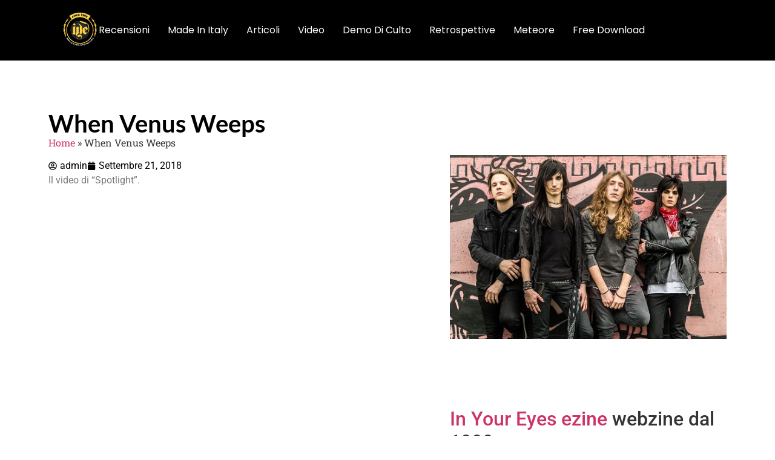

--- FILE ---
content_type: text/html; charset=UTF-8
request_url: https://metaleyes.iyezine.com/when-venus-weeps-2/
body_size: 32229
content:
<!doctype html>
<html lang="it-IT" prefix="og: https://ogp.me/ns#">
<head><meta charset="UTF-8"><script>if(navigator.userAgent.match(/MSIE|Internet Explorer/i)||navigator.userAgent.match(/Trident\/7\..*?rv:11/i)){var href=document.location.href;if(!href.match(/[?&]nowprocket/)){if(href.indexOf("?")==-1){if(href.indexOf("#")==-1){document.location.href=href+"?nowprocket=1"}else{document.location.href=href.replace("#","?nowprocket=1#")}}else{if(href.indexOf("#")==-1){document.location.href=href+"&nowprocket=1"}else{document.location.href=href.replace("#","&nowprocket=1#")}}}}</script><script>(()=>{class RocketLazyLoadScripts{constructor(){this.v="2.0.3",this.userEvents=["keydown","keyup","mousedown","mouseup","mousemove","mouseover","mouseenter","mouseout","mouseleave","touchmove","touchstart","touchend","touchcancel","wheel","click","dblclick","input","visibilitychange"],this.attributeEvents=["onblur","onclick","oncontextmenu","ondblclick","onfocus","onmousedown","onmouseenter","onmouseleave","onmousemove","onmouseout","onmouseover","onmouseup","onmousewheel","onscroll","onsubmit"]}async t(){this.i(),this.o(),/iP(ad|hone)/.test(navigator.userAgent)&&this.h(),this.u(),this.l(this),this.m(),this.k(this),this.p(this),this._(),await Promise.all([this.R(),this.L()]),this.lastBreath=Date.now(),this.S(this),this.P(),this.D(),this.O(),this.M(),await this.C(this.delayedScripts.normal),await this.C(this.delayedScripts.defer),await this.C(this.delayedScripts.async),this.F("domReady"),await this.T(),await this.j(),await this.I(),this.F("windowLoad"),await this.A(),window.dispatchEvent(new Event("rocket-allScriptsLoaded")),this.everythingLoaded=!0,this.lastTouchEnd&&await new Promise((t=>setTimeout(t,500-Date.now()+this.lastTouchEnd))),this.H(),this.F("all"),this.U(),this.W()}i(){this.CSPIssue=sessionStorage.getItem("rocketCSPIssue"),document.addEventListener("securitypolicyviolation",(t=>{this.CSPIssue||"script-src-elem"!==t.violatedDirective||"data"!==t.blockedURI||(this.CSPIssue=!0,sessionStorage.setItem("rocketCSPIssue",!0))}),{isRocket:!0})}o(){window.addEventListener("pageshow",(t=>{this.persisted=t.persisted,this.realWindowLoadedFired=!0}),{isRocket:!0}),window.addEventListener("pagehide",(()=>{this.onFirstUserAction=null}),{isRocket:!0})}h(){let t;function e(e){t=e}window.addEventListener("touchstart",e,{isRocket:!0}),window.addEventListener("touchend",(function i(o){Math.abs(o.changedTouches[0].pageX-t.changedTouches[0].pageX)<10&&Math.abs(o.changedTouches[0].pageY-t.changedTouches[0].pageY)<10&&o.timeStamp-t.timeStamp<200&&(o.target.dispatchEvent(new PointerEvent("click",{target:o.target,bubbles:!0,cancelable:!0,detail:1})),event.preventDefault(),window.removeEventListener("touchstart",e,{isRocket:!0}),window.removeEventListener("touchend",i,{isRocket:!0}))}),{isRocket:!0})}q(t){this.userActionTriggered||("mousemove"!==t.type||this.firstMousemoveIgnored?"keyup"===t.type||"mouseover"===t.type||"mouseout"===t.type||(this.userActionTriggered=!0,this.onFirstUserAction&&this.onFirstUserAction()):this.firstMousemoveIgnored=!0),"click"===t.type&&t.preventDefault(),this.savedUserEvents.length>0&&(t.stopPropagation(),t.stopImmediatePropagation()),"touchstart"===this.lastEvent&&"touchend"===t.type&&(this.lastTouchEnd=Date.now()),"click"===t.type&&(this.lastTouchEnd=0),this.lastEvent=t.type,this.savedUserEvents.push(t)}u(){this.savedUserEvents=[],this.userEventHandler=this.q.bind(this),this.userEvents.forEach((t=>window.addEventListener(t,this.userEventHandler,{passive:!1,isRocket:!0})))}U(){this.userEvents.forEach((t=>window.removeEventListener(t,this.userEventHandler,{passive:!1,isRocket:!0}))),this.savedUserEvents.forEach((t=>{t.target.dispatchEvent(new window[t.constructor.name](t.type,t))}))}m(){this.eventsMutationObserver=new MutationObserver((t=>{const e="return false";for(const i of t){if("attributes"===i.type){const t=i.target.getAttribute(i.attributeName);t&&t!==e&&(i.target.setAttribute("data-rocket-"+i.attributeName,t),i.target["rocket"+i.attributeName]=new Function("event",t),i.target.setAttribute(i.attributeName,e))}"childList"===i.type&&i.addedNodes.forEach((t=>{if(t.nodeType===Node.ELEMENT_NODE)for(const i of t.attributes)this.attributeEvents.includes(i.name)&&i.value&&""!==i.value&&(t.setAttribute("data-rocket-"+i.name,i.value),t["rocket"+i.name]=new Function("event",i.value),t.setAttribute(i.name,e))}))}})),this.eventsMutationObserver.observe(document,{subtree:!0,childList:!0,attributeFilter:this.attributeEvents})}H(){this.eventsMutationObserver.disconnect(),this.attributeEvents.forEach((t=>{document.querySelectorAll("[data-rocket-"+t+"]").forEach((e=>{e.setAttribute(t,e.getAttribute("data-rocket-"+t)),e.removeAttribute("data-rocket-"+t)}))}))}k(t){Object.defineProperty(HTMLElement.prototype,"onclick",{get(){return this.rocketonclick||null},set(e){this.rocketonclick=e,this.setAttribute(t.everythingLoaded?"onclick":"data-rocket-onclick","this.rocketonclick(event)")}})}S(t){function e(e,i){let o=e[i];e[i]=null,Object.defineProperty(e,i,{get:()=>o,set(s){t.everythingLoaded?o=s:e["rocket"+i]=o=s}})}e(document,"onreadystatechange"),e(window,"onload"),e(window,"onpageshow");try{Object.defineProperty(document,"readyState",{get:()=>t.rocketReadyState,set(e){t.rocketReadyState=e},configurable:!0}),document.readyState="loading"}catch(t){console.log("WPRocket DJE readyState conflict, bypassing")}}l(t){this.originalAddEventListener=EventTarget.prototype.addEventListener,this.originalRemoveEventListener=EventTarget.prototype.removeEventListener,this.savedEventListeners=[],EventTarget.prototype.addEventListener=function(e,i,o){o&&o.isRocket||!t.B(e,this)&&!t.userEvents.includes(e)||t.B(e,this)&&!t.userActionTriggered||e.startsWith("rocket-")||t.everythingLoaded?t.originalAddEventListener.call(this,e,i,o):t.savedEventListeners.push({target:this,remove:!1,type:e,func:i,options:o})},EventTarget.prototype.removeEventListener=function(e,i,o){o&&o.isRocket||!t.B(e,this)&&!t.userEvents.includes(e)||t.B(e,this)&&!t.userActionTriggered||e.startsWith("rocket-")||t.everythingLoaded?t.originalRemoveEventListener.call(this,e,i,o):t.savedEventListeners.push({target:this,remove:!0,type:e,func:i,options:o})}}F(t){"all"===t&&(EventTarget.prototype.addEventListener=this.originalAddEventListener,EventTarget.prototype.removeEventListener=this.originalRemoveEventListener),this.savedEventListeners=this.savedEventListeners.filter((e=>{let i=e.type,o=e.target||window;return"domReady"===t&&"DOMContentLoaded"!==i&&"readystatechange"!==i||("windowLoad"===t&&"load"!==i&&"readystatechange"!==i&&"pageshow"!==i||(this.B(i,o)&&(i="rocket-"+i),e.remove?o.removeEventListener(i,e.func,e.options):o.addEventListener(i,e.func,e.options),!1))}))}p(t){let e;function i(e){return t.everythingLoaded?e:e.split(" ").map((t=>"load"===t||t.startsWith("load.")?"rocket-jquery-load":t)).join(" ")}function o(o){function s(e){const s=o.fn[e];o.fn[e]=o.fn.init.prototype[e]=function(){return this[0]===window&&t.userActionTriggered&&("string"==typeof arguments[0]||arguments[0]instanceof String?arguments[0]=i(arguments[0]):"object"==typeof arguments[0]&&Object.keys(arguments[0]).forEach((t=>{const e=arguments[0][t];delete arguments[0][t],arguments[0][i(t)]=e}))),s.apply(this,arguments),this}}if(o&&o.fn&&!t.allJQueries.includes(o)){const e={DOMContentLoaded:[],"rocket-DOMContentLoaded":[]};for(const t in e)document.addEventListener(t,(()=>{e[t].forEach((t=>t()))}),{isRocket:!0});o.fn.ready=o.fn.init.prototype.ready=function(i){function s(){parseInt(o.fn.jquery)>2?setTimeout((()=>i.bind(document)(o))):i.bind(document)(o)}return t.realDomReadyFired?!t.userActionTriggered||t.fauxDomReadyFired?s():e["rocket-DOMContentLoaded"].push(s):e.DOMContentLoaded.push(s),o([])},s("on"),s("one"),s("off"),t.allJQueries.push(o)}e=o}t.allJQueries=[],o(window.jQuery),Object.defineProperty(window,"jQuery",{get:()=>e,set(t){o(t)}})}P(){const t=new Map;document.write=document.writeln=function(e){const i=document.currentScript,o=document.createRange(),s=i.parentElement;let n=t.get(i);void 0===n&&(n=i.nextSibling,t.set(i,n));const c=document.createDocumentFragment();o.setStart(c,0),c.appendChild(o.createContextualFragment(e)),s.insertBefore(c,n)}}async R(){return new Promise((t=>{this.userActionTriggered?t():this.onFirstUserAction=t}))}async L(){return new Promise((t=>{document.addEventListener("DOMContentLoaded",(()=>{this.realDomReadyFired=!0,t()}),{isRocket:!0})}))}async I(){return this.realWindowLoadedFired?Promise.resolve():new Promise((t=>{window.addEventListener("load",t,{isRocket:!0})}))}M(){this.pendingScripts=[];this.scriptsMutationObserver=new MutationObserver((t=>{for(const e of t)e.addedNodes.forEach((t=>{"SCRIPT"!==t.tagName||t.noModule||t.isWPRocket||this.pendingScripts.push({script:t,promise:new Promise((e=>{const i=()=>{const i=this.pendingScripts.findIndex((e=>e.script===t));i>=0&&this.pendingScripts.splice(i,1),e()};t.addEventListener("load",i,{isRocket:!0}),t.addEventListener("error",i,{isRocket:!0}),setTimeout(i,1e3)}))})}))})),this.scriptsMutationObserver.observe(document,{childList:!0,subtree:!0})}async j(){await this.J(),this.pendingScripts.length?(await this.pendingScripts[0].promise,await this.j()):this.scriptsMutationObserver.disconnect()}D(){this.delayedScripts={normal:[],async:[],defer:[]},document.querySelectorAll("script[type$=rocketlazyloadscript]").forEach((t=>{t.hasAttribute("data-rocket-src")?t.hasAttribute("async")&&!1!==t.async?this.delayedScripts.async.push(t):t.hasAttribute("defer")&&!1!==t.defer||"module"===t.getAttribute("data-rocket-type")?this.delayedScripts.defer.push(t):this.delayedScripts.normal.push(t):this.delayedScripts.normal.push(t)}))}async _(){await this.L();let t=[];document.querySelectorAll("script[type$=rocketlazyloadscript][data-rocket-src]").forEach((e=>{let i=e.getAttribute("data-rocket-src");if(i&&!i.startsWith("data:")){i.startsWith("//")&&(i=location.protocol+i);try{const o=new URL(i).origin;o!==location.origin&&t.push({src:o,crossOrigin:e.crossOrigin||"module"===e.getAttribute("data-rocket-type")})}catch(t){}}})),t=[...new Map(t.map((t=>[JSON.stringify(t),t]))).values()],this.N(t,"preconnect")}async $(t){if(await this.G(),!0!==t.noModule||!("noModule"in HTMLScriptElement.prototype))return new Promise((e=>{let i;function o(){(i||t).setAttribute("data-rocket-status","executed"),e()}try{if(navigator.userAgent.includes("Firefox/")||""===navigator.vendor||this.CSPIssue)i=document.createElement("script"),[...t.attributes].forEach((t=>{let e=t.nodeName;"type"!==e&&("data-rocket-type"===e&&(e="type"),"data-rocket-src"===e&&(e="src"),i.setAttribute(e,t.nodeValue))})),t.text&&(i.text=t.text),t.nonce&&(i.nonce=t.nonce),i.hasAttribute("src")?(i.addEventListener("load",o,{isRocket:!0}),i.addEventListener("error",(()=>{i.setAttribute("data-rocket-status","failed-network"),e()}),{isRocket:!0}),setTimeout((()=>{i.isConnected||e()}),1)):(i.text=t.text,o()),i.isWPRocket=!0,t.parentNode.replaceChild(i,t);else{const i=t.getAttribute("data-rocket-type"),s=t.getAttribute("data-rocket-src");i?(t.type=i,t.removeAttribute("data-rocket-type")):t.removeAttribute("type"),t.addEventListener("load",o,{isRocket:!0}),t.addEventListener("error",(i=>{this.CSPIssue&&i.target.src.startsWith("data:")?(console.log("WPRocket: CSP fallback activated"),t.removeAttribute("src"),this.$(t).then(e)):(t.setAttribute("data-rocket-status","failed-network"),e())}),{isRocket:!0}),s?(t.fetchPriority="high",t.removeAttribute("data-rocket-src"),t.src=s):t.src="data:text/javascript;base64,"+window.btoa(unescape(encodeURIComponent(t.text)))}}catch(i){t.setAttribute("data-rocket-status","failed-transform"),e()}}));t.setAttribute("data-rocket-status","skipped")}async C(t){const e=t.shift();return e?(e.isConnected&&await this.$(e),this.C(t)):Promise.resolve()}O(){this.N([...this.delayedScripts.normal,...this.delayedScripts.defer,...this.delayedScripts.async],"preload")}N(t,e){this.trash=this.trash||[];let i=!0;var o=document.createDocumentFragment();t.forEach((t=>{const s=t.getAttribute&&t.getAttribute("data-rocket-src")||t.src;if(s&&!s.startsWith("data:")){const n=document.createElement("link");n.href=s,n.rel=e,"preconnect"!==e&&(n.as="script",n.fetchPriority=i?"high":"low"),t.getAttribute&&"module"===t.getAttribute("data-rocket-type")&&(n.crossOrigin=!0),t.crossOrigin&&(n.crossOrigin=t.crossOrigin),t.integrity&&(n.integrity=t.integrity),t.nonce&&(n.nonce=t.nonce),o.appendChild(n),this.trash.push(n),i=!1}})),document.head.appendChild(o)}W(){this.trash.forEach((t=>t.remove()))}async T(){try{document.readyState="interactive"}catch(t){}this.fauxDomReadyFired=!0;try{await this.G(),document.dispatchEvent(new Event("rocket-readystatechange")),await this.G(),document.rocketonreadystatechange&&document.rocketonreadystatechange(),await this.G(),document.dispatchEvent(new Event("rocket-DOMContentLoaded")),await this.G(),window.dispatchEvent(new Event("rocket-DOMContentLoaded"))}catch(t){console.error(t)}}async A(){try{document.readyState="complete"}catch(t){}try{await this.G(),document.dispatchEvent(new Event("rocket-readystatechange")),await this.G(),document.rocketonreadystatechange&&document.rocketonreadystatechange(),await this.G(),window.dispatchEvent(new Event("rocket-load")),await this.G(),window.rocketonload&&window.rocketonload(),await this.G(),this.allJQueries.forEach((t=>t(window).trigger("rocket-jquery-load"))),await this.G();const t=new Event("rocket-pageshow");t.persisted=this.persisted,window.dispatchEvent(t),await this.G(),window.rocketonpageshow&&window.rocketonpageshow({persisted:this.persisted})}catch(t){console.error(t)}}async G(){Date.now()-this.lastBreath>45&&(await this.J(),this.lastBreath=Date.now())}async J(){return document.hidden?new Promise((t=>setTimeout(t))):new Promise((t=>requestAnimationFrame(t)))}B(t,e){return e===document&&"readystatechange"===t||(e===document&&"DOMContentLoaded"===t||(e===window&&"DOMContentLoaded"===t||(e===window&&"load"===t||e===window&&"pageshow"===t)))}static run(){(new RocketLazyLoadScripts).t()}}RocketLazyLoadScripts.run()})();</script>
	
	<meta name="viewport" content="width=device-width, initial-scale=1">
	<link rel="profile" href="https://gmpg.org/xfn/11">
		<style>img:is([sizes="auto" i], [sizes^="auto," i]) { contain-intrinsic-size: 3000px 1500px }</style>
	
<!-- Ottimizzazione per i motori di ricerca di Rank Math - https://rankmath.com/ -->
<title>When Venus Weeps</title>
<meta name="description" content="Il video di &quot;Spotlight&quot;."/>
<meta name="robots" content="follow, index, max-snippet:-1, max-video-preview:-1, max-image-preview:large"/>
<link rel="canonical" href="https://metaleyes.iyezine.com/when-venus-weeps-2/" />
<meta property="og:locale" content="it_IT" />
<meta property="og:type" content="article" />
<meta property="og:title" content="When Venus Weeps" />
<meta property="og:description" content="Il video di &quot;Spotlight&quot;." />
<meta property="og:url" content="https://metaleyes.iyezine.com/when-venus-weeps-2/" />
<meta property="og:site_name" content="MetalEyes IYE" />
<meta property="article:section" content="video" />
<meta property="og:image" content="https://metaleyes.iyezine.com/wp-content/uploads/2018/09/31453946_2101005856777974_7189487065493405696_n.jpg" />
<meta property="og:image:secure_url" content="https://metaleyes.iyezine.com/wp-content/uploads/2018/09/31453946_2101005856777974_7189487065493405696_n.jpg" />
<meta property="og:image:width" content="500" />
<meta property="og:image:height" content="332" />
<meta property="og:image:alt" content="When Venus Weeps" />
<meta property="og:image:type" content="image/jpeg" />
<meta property="article:published_time" content="2018-09-21T19:00:14+02:00" />
<meta name="twitter:card" content="summary_large_image" />
<meta name="twitter:title" content="When Venus Weeps" />
<meta name="twitter:description" content="Il video di &quot;Spotlight&quot;." />
<meta name="twitter:image" content="https://metaleyes.iyezine.com/wp-content/uploads/2018/09/31453946_2101005856777974_7189487065493405696_n.jpg" />
<meta name="twitter:label1" content="Scritto da" />
<meta name="twitter:data1" content="admin" />
<meta name="twitter:label2" content="Tempo di lettura" />
<meta name="twitter:data2" content="Meno di un minuto" />
<script type="application/ld+json" class="rank-math-schema-pro">{"@context":"https://schema.org","@graph":[{"@type":["Person","Organization"],"@id":"https://metaleyes.iyezine.com/#person","name":"MetalEyes IYE","logo":{"@type":"ImageObject","@id":"https://metaleyes.iyezine.com/#logo","url":"https://metaleyes.iyezine.com/wp-content/uploads/2017/12/cropped-logometaliye.jpg","contentUrl":"https://metaleyes.iyezine.com/wp-content/uploads/2017/12/cropped-logometaliye.jpg","caption":"MetalEyes IYE","inLanguage":"it-IT","width":"240","height":"240"},"image":{"@type":"ImageObject","@id":"https://metaleyes.iyezine.com/#logo","url":"https://metaleyes.iyezine.com/wp-content/uploads/2017/12/cropped-logometaliye.jpg","contentUrl":"https://metaleyes.iyezine.com/wp-content/uploads/2017/12/cropped-logometaliye.jpg","caption":"MetalEyes IYE","inLanguage":"it-IT","width":"240","height":"240"}},{"@type":"WebSite","@id":"https://metaleyes.iyezine.com/#website","url":"https://metaleyes.iyezine.com","name":"MetalEyes IYE","alternateName":"MetalEyes IYE","publisher":{"@id":"https://metaleyes.iyezine.com/#person"},"inLanguage":"it-IT"},{"@type":"ImageObject","@id":"https://metaleyes.iyezine.com/wp-content/uploads/2018/09/31453946_2101005856777974_7189487065493405696_n.jpg","url":"https://metaleyes.iyezine.com/wp-content/uploads/2018/09/31453946_2101005856777974_7189487065493405696_n.jpg","width":"500","height":"332","inLanguage":"it-IT"},{"@type":"BreadcrumbList","@id":"https://metaleyes.iyezine.com/when-venus-weeps-2/#breadcrumb","itemListElement":[{"@type":"ListItem","position":"1","item":{"@id":"https://metaleyes.iyezine.com","name":"Home"}},{"@type":"ListItem","position":"2","item":{"@id":"https://metaleyes.iyezine.com/when-venus-weeps-2/","name":"When Venus Weeps"}}]},{"@type":"WebPage","@id":"https://metaleyes.iyezine.com/when-venus-weeps-2/#webpage","url":"https://metaleyes.iyezine.com/when-venus-weeps-2/","name":"When Venus Weeps","datePublished":"2018-09-21T19:00:14+02:00","dateModified":"2018-09-21T19:00:14+02:00","isPartOf":{"@id":"https://metaleyes.iyezine.com/#website"},"primaryImageOfPage":{"@id":"https://metaleyes.iyezine.com/wp-content/uploads/2018/09/31453946_2101005856777974_7189487065493405696_n.jpg"},"inLanguage":"it-IT","breadcrumb":{"@id":"https://metaleyes.iyezine.com/when-venus-weeps-2/#breadcrumb"}},{"@type":"Person","@id":"https://metaleyes.iyezine.com/author/admin/","name":"admin","description":"MetalEyes IYE","url":"https://metaleyes.iyezine.com/author/admin/","image":{"@type":"ImageObject","@id":"https://metaleyes.iyezine.com/wp-content/uploads/2018/05/admin_avatar-96x96.png","url":"https://metaleyes.iyezine.com/wp-content/uploads/2018/05/admin_avatar-96x96.png","caption":"admin","inLanguage":"it-IT"}},{"@type":"BlogPosting","headline":"When Venus Weeps","datePublished":"2018-09-21T19:00:14+02:00","dateModified":"2018-09-21T19:00:14+02:00","author":{"@id":"https://metaleyes.iyezine.com/author/admin/","name":"admin"},"publisher":{"@id":"https://metaleyes.iyezine.com/#person"},"description":"Il video di &quot;Spotlight&quot;.","name":"When Venus Weeps","@id":"https://metaleyes.iyezine.com/when-venus-weeps-2/#richSnippet","isPartOf":{"@id":"https://metaleyes.iyezine.com/when-venus-weeps-2/#webpage"},"image":{"@id":"https://metaleyes.iyezine.com/wp-content/uploads/2018/09/31453946_2101005856777974_7189487065493405696_n.jpg"},"inLanguage":"it-IT","mainEntityOfPage":{"@id":"https://metaleyes.iyezine.com/when-venus-weeps-2/#webpage"}}]}</script>
<!-- /Rank Math WordPress SEO plugin -->

<link rel='dns-prefetch' href='//cdn.iubenda.com' />
<link rel='dns-prefetch' href='//www.googletagmanager.com' />
<link rel='dns-prefetch' href='//pagead2.googlesyndication.com' />
<link rel='dns-prefetch' href='//fundingchoicesmessages.google.com' />
<link rel="alternate" type="application/rss+xml" title="MetalEyes IYE &raquo; Feed" href="https://metaleyes.iyezine.com/feed/" />
<link rel="alternate" type="application/rss+xml" title="MetalEyes IYE &raquo; Feed dei commenti" href="https://metaleyes.iyezine.com/comments/feed/" />
<link rel="alternate" type="application/rss+xml" title="MetalEyes IYE &raquo; When Venus Weeps Feed dei commenti" href="https://metaleyes.iyezine.com/when-venus-weeps-2/feed/" />
<script type="rocketlazyloadscript">
window._wpemojiSettings = {"baseUrl":"https:\/\/s.w.org\/images\/core\/emoji\/16.0.1\/72x72\/","ext":".png","svgUrl":"https:\/\/s.w.org\/images\/core\/emoji\/16.0.1\/svg\/","svgExt":".svg","source":{"concatemoji":"https:\/\/metaleyes.iyezine.com\/wp-includes\/js\/wp-emoji-release.min.js?ver=543356246498d9ca6f07574243f4dc23"}};
/*! This file is auto-generated */
!function(s,n){var o,i,e;function c(e){try{var t={supportTests:e,timestamp:(new Date).valueOf()};sessionStorage.setItem(o,JSON.stringify(t))}catch(e){}}function p(e,t,n){e.clearRect(0,0,e.canvas.width,e.canvas.height),e.fillText(t,0,0);var t=new Uint32Array(e.getImageData(0,0,e.canvas.width,e.canvas.height).data),a=(e.clearRect(0,0,e.canvas.width,e.canvas.height),e.fillText(n,0,0),new Uint32Array(e.getImageData(0,0,e.canvas.width,e.canvas.height).data));return t.every(function(e,t){return e===a[t]})}function u(e,t){e.clearRect(0,0,e.canvas.width,e.canvas.height),e.fillText(t,0,0);for(var n=e.getImageData(16,16,1,1),a=0;a<n.data.length;a++)if(0!==n.data[a])return!1;return!0}function f(e,t,n,a){switch(t){case"flag":return n(e,"\ud83c\udff3\ufe0f\u200d\u26a7\ufe0f","\ud83c\udff3\ufe0f\u200b\u26a7\ufe0f")?!1:!n(e,"\ud83c\udde8\ud83c\uddf6","\ud83c\udde8\u200b\ud83c\uddf6")&&!n(e,"\ud83c\udff4\udb40\udc67\udb40\udc62\udb40\udc65\udb40\udc6e\udb40\udc67\udb40\udc7f","\ud83c\udff4\u200b\udb40\udc67\u200b\udb40\udc62\u200b\udb40\udc65\u200b\udb40\udc6e\u200b\udb40\udc67\u200b\udb40\udc7f");case"emoji":return!a(e,"\ud83e\udedf")}return!1}function g(e,t,n,a){var r="undefined"!=typeof WorkerGlobalScope&&self instanceof WorkerGlobalScope?new OffscreenCanvas(300,150):s.createElement("canvas"),o=r.getContext("2d",{willReadFrequently:!0}),i=(o.textBaseline="top",o.font="600 32px Arial",{});return e.forEach(function(e){i[e]=t(o,e,n,a)}),i}function t(e){var t=s.createElement("script");t.src=e,t.defer=!0,s.head.appendChild(t)}"undefined"!=typeof Promise&&(o="wpEmojiSettingsSupports",i=["flag","emoji"],n.supports={everything:!0,everythingExceptFlag:!0},e=new Promise(function(e){s.addEventListener("DOMContentLoaded",e,{once:!0})}),new Promise(function(t){var n=function(){try{var e=JSON.parse(sessionStorage.getItem(o));if("object"==typeof e&&"number"==typeof e.timestamp&&(new Date).valueOf()<e.timestamp+604800&&"object"==typeof e.supportTests)return e.supportTests}catch(e){}return null}();if(!n){if("undefined"!=typeof Worker&&"undefined"!=typeof OffscreenCanvas&&"undefined"!=typeof URL&&URL.createObjectURL&&"undefined"!=typeof Blob)try{var e="postMessage("+g.toString()+"("+[JSON.stringify(i),f.toString(),p.toString(),u.toString()].join(",")+"));",a=new Blob([e],{type:"text/javascript"}),r=new Worker(URL.createObjectURL(a),{name:"wpTestEmojiSupports"});return void(r.onmessage=function(e){c(n=e.data),r.terminate(),t(n)})}catch(e){}c(n=g(i,f,p,u))}t(n)}).then(function(e){for(var t in e)n.supports[t]=e[t],n.supports.everything=n.supports.everything&&n.supports[t],"flag"!==t&&(n.supports.everythingExceptFlag=n.supports.everythingExceptFlag&&n.supports[t]);n.supports.everythingExceptFlag=n.supports.everythingExceptFlag&&!n.supports.flag,n.DOMReady=!1,n.readyCallback=function(){n.DOMReady=!0}}).then(function(){return e}).then(function(){var e;n.supports.everything||(n.readyCallback(),(e=n.source||{}).concatemoji?t(e.concatemoji):e.wpemoji&&e.twemoji&&(t(e.twemoji),t(e.wpemoji)))}))}((window,document),window._wpemojiSettings);
</script>
<style id='wp-emoji-styles-inline-css'>

	img.wp-smiley, img.emoji {
		display: inline !important;
		border: none !important;
		box-shadow: none !important;
		height: 1em !important;
		width: 1em !important;
		margin: 0 0.07em !important;
		vertical-align: -0.1em !important;
		background: none !important;
		padding: 0 !important;
	}
</style>
<link rel='stylesheet' id='wp-block-library-css' href='https://metaleyes.iyezine.com/wp-includes/css/dist/block-library/style.min.css?ver=543356246498d9ca6f07574243f4dc23' media='all' />
<style id='feedzy-rss-feeds-loop-style-inline-css'>
.wp-block-feedzy-rss-feeds-loop{display:grid;gap:24px;grid-template-columns:repeat(1,1fr)}@media(min-width:782px){.wp-block-feedzy-rss-feeds-loop.feedzy-loop-columns-2,.wp-block-feedzy-rss-feeds-loop.feedzy-loop-columns-3,.wp-block-feedzy-rss-feeds-loop.feedzy-loop-columns-4,.wp-block-feedzy-rss-feeds-loop.feedzy-loop-columns-5{grid-template-columns:repeat(2,1fr)}}@media(min-width:960px){.wp-block-feedzy-rss-feeds-loop.feedzy-loop-columns-2{grid-template-columns:repeat(2,1fr)}.wp-block-feedzy-rss-feeds-loop.feedzy-loop-columns-3{grid-template-columns:repeat(3,1fr)}.wp-block-feedzy-rss-feeds-loop.feedzy-loop-columns-4{grid-template-columns:repeat(4,1fr)}.wp-block-feedzy-rss-feeds-loop.feedzy-loop-columns-5{grid-template-columns:repeat(5,1fr)}}.wp-block-feedzy-rss-feeds-loop .wp-block-image.is-style-rounded img{border-radius:9999px}.wp-block-feedzy-rss-feeds-loop .wp-block-image:has(:is(img:not([src]),img[src=""])){display:none}

</style>
<style id='global-styles-inline-css'>
:root{--wp--preset--aspect-ratio--square: 1;--wp--preset--aspect-ratio--4-3: 4/3;--wp--preset--aspect-ratio--3-4: 3/4;--wp--preset--aspect-ratio--3-2: 3/2;--wp--preset--aspect-ratio--2-3: 2/3;--wp--preset--aspect-ratio--16-9: 16/9;--wp--preset--aspect-ratio--9-16: 9/16;--wp--preset--color--black: #000000;--wp--preset--color--cyan-bluish-gray: #abb8c3;--wp--preset--color--white: #ffffff;--wp--preset--color--pale-pink: #f78da7;--wp--preset--color--vivid-red: #cf2e2e;--wp--preset--color--luminous-vivid-orange: #ff6900;--wp--preset--color--luminous-vivid-amber: #fcb900;--wp--preset--color--light-green-cyan: #7bdcb5;--wp--preset--color--vivid-green-cyan: #00d084;--wp--preset--color--pale-cyan-blue: #8ed1fc;--wp--preset--color--vivid-cyan-blue: #0693e3;--wp--preset--color--vivid-purple: #9b51e0;--wp--preset--gradient--vivid-cyan-blue-to-vivid-purple: linear-gradient(135deg,rgba(6,147,227,1) 0%,rgb(155,81,224) 100%);--wp--preset--gradient--light-green-cyan-to-vivid-green-cyan: linear-gradient(135deg,rgb(122,220,180) 0%,rgb(0,208,130) 100%);--wp--preset--gradient--luminous-vivid-amber-to-luminous-vivid-orange: linear-gradient(135deg,rgba(252,185,0,1) 0%,rgba(255,105,0,1) 100%);--wp--preset--gradient--luminous-vivid-orange-to-vivid-red: linear-gradient(135deg,rgba(255,105,0,1) 0%,rgb(207,46,46) 100%);--wp--preset--gradient--very-light-gray-to-cyan-bluish-gray: linear-gradient(135deg,rgb(238,238,238) 0%,rgb(169,184,195) 100%);--wp--preset--gradient--cool-to-warm-spectrum: linear-gradient(135deg,rgb(74,234,220) 0%,rgb(151,120,209) 20%,rgb(207,42,186) 40%,rgb(238,44,130) 60%,rgb(251,105,98) 80%,rgb(254,248,76) 100%);--wp--preset--gradient--blush-light-purple: linear-gradient(135deg,rgb(255,206,236) 0%,rgb(152,150,240) 100%);--wp--preset--gradient--blush-bordeaux: linear-gradient(135deg,rgb(254,205,165) 0%,rgb(254,45,45) 50%,rgb(107,0,62) 100%);--wp--preset--gradient--luminous-dusk: linear-gradient(135deg,rgb(255,203,112) 0%,rgb(199,81,192) 50%,rgb(65,88,208) 100%);--wp--preset--gradient--pale-ocean: linear-gradient(135deg,rgb(255,245,203) 0%,rgb(182,227,212) 50%,rgb(51,167,181) 100%);--wp--preset--gradient--electric-grass: linear-gradient(135deg,rgb(202,248,128) 0%,rgb(113,206,126) 100%);--wp--preset--gradient--midnight: linear-gradient(135deg,rgb(2,3,129) 0%,rgb(40,116,252) 100%);--wp--preset--font-size--small: 13px;--wp--preset--font-size--medium: 20px;--wp--preset--font-size--large: 36px;--wp--preset--font-size--x-large: 42px;--wp--preset--spacing--20: 0.44rem;--wp--preset--spacing--30: 0.67rem;--wp--preset--spacing--40: 1rem;--wp--preset--spacing--50: 1.5rem;--wp--preset--spacing--60: 2.25rem;--wp--preset--spacing--70: 3.38rem;--wp--preset--spacing--80: 5.06rem;--wp--preset--shadow--natural: 6px 6px 9px rgba(0, 0, 0, 0.2);--wp--preset--shadow--deep: 12px 12px 50px rgba(0, 0, 0, 0.4);--wp--preset--shadow--sharp: 6px 6px 0px rgba(0, 0, 0, 0.2);--wp--preset--shadow--outlined: 6px 6px 0px -3px rgba(255, 255, 255, 1), 6px 6px rgba(0, 0, 0, 1);--wp--preset--shadow--crisp: 6px 6px 0px rgba(0, 0, 0, 1);}:root { --wp--style--global--content-size: 800px;--wp--style--global--wide-size: 1200px; }:where(body) { margin: 0; }.wp-site-blocks > .alignleft { float: left; margin-right: 2em; }.wp-site-blocks > .alignright { float: right; margin-left: 2em; }.wp-site-blocks > .aligncenter { justify-content: center; margin-left: auto; margin-right: auto; }:where(.wp-site-blocks) > * { margin-block-start: 24px; margin-block-end: 0; }:where(.wp-site-blocks) > :first-child { margin-block-start: 0; }:where(.wp-site-blocks) > :last-child { margin-block-end: 0; }:root { --wp--style--block-gap: 24px; }:root :where(.is-layout-flow) > :first-child{margin-block-start: 0;}:root :where(.is-layout-flow) > :last-child{margin-block-end: 0;}:root :where(.is-layout-flow) > *{margin-block-start: 24px;margin-block-end: 0;}:root :where(.is-layout-constrained) > :first-child{margin-block-start: 0;}:root :where(.is-layout-constrained) > :last-child{margin-block-end: 0;}:root :where(.is-layout-constrained) > *{margin-block-start: 24px;margin-block-end: 0;}:root :where(.is-layout-flex){gap: 24px;}:root :where(.is-layout-grid){gap: 24px;}.is-layout-flow > .alignleft{float: left;margin-inline-start: 0;margin-inline-end: 2em;}.is-layout-flow > .alignright{float: right;margin-inline-start: 2em;margin-inline-end: 0;}.is-layout-flow > .aligncenter{margin-left: auto !important;margin-right: auto !important;}.is-layout-constrained > .alignleft{float: left;margin-inline-start: 0;margin-inline-end: 2em;}.is-layout-constrained > .alignright{float: right;margin-inline-start: 2em;margin-inline-end: 0;}.is-layout-constrained > .aligncenter{margin-left: auto !important;margin-right: auto !important;}.is-layout-constrained > :where(:not(.alignleft):not(.alignright):not(.alignfull)){max-width: var(--wp--style--global--content-size);margin-left: auto !important;margin-right: auto !important;}.is-layout-constrained > .alignwide{max-width: var(--wp--style--global--wide-size);}body .is-layout-flex{display: flex;}.is-layout-flex{flex-wrap: wrap;align-items: center;}.is-layout-flex > :is(*, div){margin: 0;}body .is-layout-grid{display: grid;}.is-layout-grid > :is(*, div){margin: 0;}body{padding-top: 0px;padding-right: 0px;padding-bottom: 0px;padding-left: 0px;}a:where(:not(.wp-element-button)){text-decoration: underline;}:root :where(.wp-element-button, .wp-block-button__link){background-color: #32373c;border-width: 0;color: #fff;font-family: inherit;font-size: inherit;line-height: inherit;padding: calc(0.667em + 2px) calc(1.333em + 2px);text-decoration: none;}.has-black-color{color: var(--wp--preset--color--black) !important;}.has-cyan-bluish-gray-color{color: var(--wp--preset--color--cyan-bluish-gray) !important;}.has-white-color{color: var(--wp--preset--color--white) !important;}.has-pale-pink-color{color: var(--wp--preset--color--pale-pink) !important;}.has-vivid-red-color{color: var(--wp--preset--color--vivid-red) !important;}.has-luminous-vivid-orange-color{color: var(--wp--preset--color--luminous-vivid-orange) !important;}.has-luminous-vivid-amber-color{color: var(--wp--preset--color--luminous-vivid-amber) !important;}.has-light-green-cyan-color{color: var(--wp--preset--color--light-green-cyan) !important;}.has-vivid-green-cyan-color{color: var(--wp--preset--color--vivid-green-cyan) !important;}.has-pale-cyan-blue-color{color: var(--wp--preset--color--pale-cyan-blue) !important;}.has-vivid-cyan-blue-color{color: var(--wp--preset--color--vivid-cyan-blue) !important;}.has-vivid-purple-color{color: var(--wp--preset--color--vivid-purple) !important;}.has-black-background-color{background-color: var(--wp--preset--color--black) !important;}.has-cyan-bluish-gray-background-color{background-color: var(--wp--preset--color--cyan-bluish-gray) !important;}.has-white-background-color{background-color: var(--wp--preset--color--white) !important;}.has-pale-pink-background-color{background-color: var(--wp--preset--color--pale-pink) !important;}.has-vivid-red-background-color{background-color: var(--wp--preset--color--vivid-red) !important;}.has-luminous-vivid-orange-background-color{background-color: var(--wp--preset--color--luminous-vivid-orange) !important;}.has-luminous-vivid-amber-background-color{background-color: var(--wp--preset--color--luminous-vivid-amber) !important;}.has-light-green-cyan-background-color{background-color: var(--wp--preset--color--light-green-cyan) !important;}.has-vivid-green-cyan-background-color{background-color: var(--wp--preset--color--vivid-green-cyan) !important;}.has-pale-cyan-blue-background-color{background-color: var(--wp--preset--color--pale-cyan-blue) !important;}.has-vivid-cyan-blue-background-color{background-color: var(--wp--preset--color--vivid-cyan-blue) !important;}.has-vivid-purple-background-color{background-color: var(--wp--preset--color--vivid-purple) !important;}.has-black-border-color{border-color: var(--wp--preset--color--black) !important;}.has-cyan-bluish-gray-border-color{border-color: var(--wp--preset--color--cyan-bluish-gray) !important;}.has-white-border-color{border-color: var(--wp--preset--color--white) !important;}.has-pale-pink-border-color{border-color: var(--wp--preset--color--pale-pink) !important;}.has-vivid-red-border-color{border-color: var(--wp--preset--color--vivid-red) !important;}.has-luminous-vivid-orange-border-color{border-color: var(--wp--preset--color--luminous-vivid-orange) !important;}.has-luminous-vivid-amber-border-color{border-color: var(--wp--preset--color--luminous-vivid-amber) !important;}.has-light-green-cyan-border-color{border-color: var(--wp--preset--color--light-green-cyan) !important;}.has-vivid-green-cyan-border-color{border-color: var(--wp--preset--color--vivid-green-cyan) !important;}.has-pale-cyan-blue-border-color{border-color: var(--wp--preset--color--pale-cyan-blue) !important;}.has-vivid-cyan-blue-border-color{border-color: var(--wp--preset--color--vivid-cyan-blue) !important;}.has-vivid-purple-border-color{border-color: var(--wp--preset--color--vivid-purple) !important;}.has-vivid-cyan-blue-to-vivid-purple-gradient-background{background: var(--wp--preset--gradient--vivid-cyan-blue-to-vivid-purple) !important;}.has-light-green-cyan-to-vivid-green-cyan-gradient-background{background: var(--wp--preset--gradient--light-green-cyan-to-vivid-green-cyan) !important;}.has-luminous-vivid-amber-to-luminous-vivid-orange-gradient-background{background: var(--wp--preset--gradient--luminous-vivid-amber-to-luminous-vivid-orange) !important;}.has-luminous-vivid-orange-to-vivid-red-gradient-background{background: var(--wp--preset--gradient--luminous-vivid-orange-to-vivid-red) !important;}.has-very-light-gray-to-cyan-bluish-gray-gradient-background{background: var(--wp--preset--gradient--very-light-gray-to-cyan-bluish-gray) !important;}.has-cool-to-warm-spectrum-gradient-background{background: var(--wp--preset--gradient--cool-to-warm-spectrum) !important;}.has-blush-light-purple-gradient-background{background: var(--wp--preset--gradient--blush-light-purple) !important;}.has-blush-bordeaux-gradient-background{background: var(--wp--preset--gradient--blush-bordeaux) !important;}.has-luminous-dusk-gradient-background{background: var(--wp--preset--gradient--luminous-dusk) !important;}.has-pale-ocean-gradient-background{background: var(--wp--preset--gradient--pale-ocean) !important;}.has-electric-grass-gradient-background{background: var(--wp--preset--gradient--electric-grass) !important;}.has-midnight-gradient-background{background: var(--wp--preset--gradient--midnight) !important;}.has-small-font-size{font-size: var(--wp--preset--font-size--small) !important;}.has-medium-font-size{font-size: var(--wp--preset--font-size--medium) !important;}.has-large-font-size{font-size: var(--wp--preset--font-size--large) !important;}.has-x-large-font-size{font-size: var(--wp--preset--font-size--x-large) !important;}
:root :where(.wp-block-pullquote){font-size: 1.5em;line-height: 1.6;}
</style>
<link data-minify="1" rel='stylesheet' id='hello-elementor-css' href='https://metaleyes.iyezine.com/wp-content/cache/min/1/wp-content/themes/hello-elementor/assets/css/reset.css?ver=1761578842' media='all' />
<link data-minify="1" rel='stylesheet' id='hello-elementor-theme-style-css' href='https://metaleyes.iyezine.com/wp-content/cache/min/1/wp-content/themes/hello-elementor/assets/css/theme.css?ver=1761578842' media='all' />
<link data-minify="1" rel='stylesheet' id='hello-elementor-header-footer-css' href='https://metaleyes.iyezine.com/wp-content/cache/min/1/wp-content/themes/hello-elementor/assets/css/header-footer.css?ver=1761578842' media='all' />
<link rel='stylesheet' id='elementor-frontend-css' href='https://metaleyes.iyezine.com/wp-content/plugins/elementor/assets/css/frontend.min.css?ver=3.32.5' media='all' />
<link rel='stylesheet' id='elementor-post-87950-css' href='https://metaleyes.iyezine.com/wp-content/uploads/elementor/css/post-87950.css?ver=1761578804' media='all' />
<link rel='stylesheet' id='widget-image-css' href='https://metaleyes.iyezine.com/wp-content/plugins/elementor/assets/css/widget-image.min.css?ver=3.32.5' media='all' />
<link rel='stylesheet' id='widget-nav-menu-css' href='https://metaleyes.iyezine.com/wp-content/plugins/elementor-pro/assets/css/widget-nav-menu.min.css?ver=3.32.2' media='all' />
<link rel='stylesheet' id='e-sticky-css' href='https://metaleyes.iyezine.com/wp-content/plugins/elementor-pro/assets/css/modules/sticky.min.css?ver=3.32.2' media='all' />
<link rel='stylesheet' id='widget-heading-css' href='https://metaleyes.iyezine.com/wp-content/plugins/elementor/assets/css/widget-heading.min.css?ver=3.32.5' media='all' />
<link rel='stylesheet' id='widget-post-info-css' href='https://metaleyes.iyezine.com/wp-content/plugins/elementor-pro/assets/css/widget-post-info.min.css?ver=3.32.2' media='all' />
<link rel='stylesheet' id='widget-icon-list-css' href='https://metaleyes.iyezine.com/wp-content/plugins/elementor/assets/css/widget-icon-list.min.css?ver=3.32.5' media='all' />
<link rel='stylesheet' id='widget-search-css' href='https://metaleyes.iyezine.com/wp-content/plugins/elementor-pro/assets/css/widget-search.min.css?ver=3.32.2' media='all' />
<link rel='stylesheet' id='widget-posts-css' href='https://metaleyes.iyezine.com/wp-content/plugins/elementor-pro/assets/css/widget-posts.min.css?ver=3.32.2' media='all' />
<link data-minify="1" rel='stylesheet' id='feedzy-rss-feeds-elementor-css' href='https://metaleyes.iyezine.com/wp-content/cache/min/1/wp-content/plugins/feedzy-rss-feeds/css/feedzy-rss-feeds.css?ver=1761578842' media='all' />
<link rel='stylesheet' id='elementor-post-87952-css' href='https://metaleyes.iyezine.com/wp-content/uploads/elementor/css/post-87952.css?ver=1761578804' media='all' />
<link rel='stylesheet' id='elementor-post-87957-css' href='https://metaleyes.iyezine.com/wp-content/uploads/elementor/css/post-87957.css?ver=1761578804' media='all' />
<link rel='stylesheet' id='elementor-post-88151-css' href='https://metaleyes.iyezine.com/wp-content/uploads/elementor/css/post-88151.css?ver=1761578841' media='all' />
<link data-minify="1" rel='stylesheet' id='elementor-gf-local-lato-css' href='https://metaleyes.iyezine.com/wp-content/cache/min/1/wp-content/uploads/elementor/google-fonts/css/lato.css?ver=1761578842' media='all' />
<link data-minify="1" rel='stylesheet' id='elementor-gf-local-robotoslab-css' href='https://metaleyes.iyezine.com/wp-content/cache/min/1/wp-content/uploads/elementor/google-fonts/css/robotoslab.css?ver=1761578842' media='all' />
<link data-minify="1" rel='stylesheet' id='elementor-gf-local-roboto-css' href='https://metaleyes.iyezine.com/wp-content/cache/min/1/wp-content/uploads/elementor/google-fonts/css/roboto.css?ver=1761578842' media='all' />
<link data-minify="1" rel='stylesheet' id='elementor-gf-local-poppins-css' href='https://metaleyes.iyezine.com/wp-content/cache/min/1/wp-content/uploads/elementor/google-fonts/css/poppins.css?ver=1761578842' media='all' />

<script type="rocketlazyloadscript" data-rocket-type="text/javascript" class=" _iub_cs_skip" id="iubenda-head-inline-scripts-0">
	var _iub = _iub || [];
	_iub.csConfiguration = {
		cookiePolicyId: 58580482,
		siteId: 1074905,
		lang: "it"
	};
</script>
<script type="rocketlazyloadscript" data-minify="1"  data-rocket-type="text/javascript" data-rocket-src="https://metaleyes.iyezine.com/wp-content/cache/min/1/cookie_solution/safemode/iubenda_cs.js?ver=1760615527" charset="UTF-8" async class=" _iub_cs_skip" src="https://metaleyes.iyezine.com/wp-content/cache/min/1/cookie_solution/safemode/iubenda_cs.js?ver=1760615527?ver=3.12.4" id="iubenda-head-scripts-0-js"></script>
<script type="rocketlazyloadscript" data-rocket-src="https://metaleyes.iyezine.com/wp-includes/js/jquery/jquery.min.js?ver=3.7.1" id="jquery-core-js" data-rocket-defer defer></script>
<script type="rocketlazyloadscript" data-rocket-src="https://metaleyes.iyezine.com/wp-includes/js/jquery/jquery-migrate.min.js?ver=3.4.1" id="jquery-migrate-js" data-rocket-defer defer></script>

<!-- Snippet del tag Google (gtag.js) aggiunto da Site Kit -->
<!-- Snippet Google Analytics aggiunto da Site Kit -->
<script type="rocketlazyloadscript" data-rocket-src="https://www.googletagmanager.com/gtag/js?id=G-33DXQ0ZNPB" id="google_gtagjs-js" async></script>
<script type="rocketlazyloadscript" id="google_gtagjs-js-after">
window.dataLayer = window.dataLayer || [];function gtag(){dataLayer.push(arguments);}
gtag("set","linker",{"domains":["metaleyes.iyezine.com"]});
gtag("js", new Date());
gtag("set", "developer_id.dZTNiMT", true);
gtag("config", "G-33DXQ0ZNPB");
 window._googlesitekit = window._googlesitekit || {}; window._googlesitekit.throttledEvents = []; window._googlesitekit.gtagEvent = (name, data) => { var key = JSON.stringify( { name, data } ); if ( !! window._googlesitekit.throttledEvents[ key ] ) { return; } window._googlesitekit.throttledEvents[ key ] = true; setTimeout( () => { delete window._googlesitekit.throttledEvents[ key ]; }, 5 ); gtag( "event", name, { ...data, event_source: "site-kit" } ); };
</script>
<link rel="https://api.w.org/" href="https://metaleyes.iyezine.com/wp-json/" /><link rel="alternate" title="JSON" type="application/json" href="https://metaleyes.iyezine.com/wp-json/wp/v2/posts/79149" /><link rel="EditURI" type="application/rsd+xml" title="RSD" href="https://metaleyes.iyezine.com/xmlrpc.php?rsd" />

<link rel='shortlink' href='https://metaleyes.iyezine.com/?p=79149' />
<link rel="alternate" title="oEmbed (JSON)" type="application/json+oembed" href="https://metaleyes.iyezine.com/wp-json/oembed/1.0/embed?url=https%3A%2F%2Fmetaleyes.iyezine.com%2Fwhen-venus-weeps-2%2F" />
<link rel="alternate" title="oEmbed (XML)" type="text/xml+oembed" href="https://metaleyes.iyezine.com/wp-json/oembed/1.0/embed?url=https%3A%2F%2Fmetaleyes.iyezine.com%2Fwhen-venus-weeps-2%2F&#038;format=xml" />
<style type="text/css">
.feedzy-rss-link-icon:after {
	content: url("https://metaleyes.iyezine.com/wp-content/plugins/feedzy-rss-feeds/img/external-link.png");
	margin-left: 3px;
}
</style>
		<meta name="generator" content="Site Kit by Google 1.164.0" />
<!-- Meta tag Google AdSense aggiunti da Site Kit -->
<meta name="google-adsense-platform-account" content="ca-host-pub-2644536267352236">
<meta name="google-adsense-platform-domain" content="sitekit.withgoogle.com">
<!-- Fine dei meta tag Google AdSense aggiunti da Site Kit -->
<meta name="generator" content="Elementor 3.32.5; features: e_font_icon_svg, additional_custom_breakpoints; settings: css_print_method-external, google_font-enabled, font_display-swap">
			<style>
				.e-con.e-parent:nth-of-type(n+4):not(.e-lazyloaded):not(.e-no-lazyload),
				.e-con.e-parent:nth-of-type(n+4):not(.e-lazyloaded):not(.e-no-lazyload) * {
					background-image: none !important;
				}
				@media screen and (max-height: 1024px) {
					.e-con.e-parent:nth-of-type(n+3):not(.e-lazyloaded):not(.e-no-lazyload),
					.e-con.e-parent:nth-of-type(n+3):not(.e-lazyloaded):not(.e-no-lazyload) * {
						background-image: none !important;
					}
				}
				@media screen and (max-height: 640px) {
					.e-con.e-parent:nth-of-type(n+2):not(.e-lazyloaded):not(.e-no-lazyload),
					.e-con.e-parent:nth-of-type(n+2):not(.e-lazyloaded):not(.e-no-lazyload) * {
						background-image: none !important;
					}
				}
			</style>
			
<!-- Snippet Google AdSense aggiunto da Site Kit -->
<script type="rocketlazyloadscript" async data-rocket-src="https://pagead2.googlesyndication.com/pagead/js/adsbygoogle.js?client=ca-pub-7848591899740095&amp;host=ca-host-pub-2644536267352236" crossorigin="anonymous"></script>

<!-- Termina lo snippet Google AdSense aggiunto da Site Kit -->

<!-- Snippet Risposta al blocco degli annunci di Google AdSense aggiunto da Site Kit -->
<script type="rocketlazyloadscript" async data-rocket-src="https://fundingchoicesmessages.google.com/i/pub-7848591899740095?ers=1"></script><script type="rocketlazyloadscript">(function() {function signalGooglefcPresent() {if (!window.frames['googlefcPresent']) {if (document.body) {const iframe = document.createElement('iframe'); iframe.style = 'width: 0; height: 0; border: none; z-index: -1000; left: -1000px; top: -1000px;'; iframe.style.display = 'none'; iframe.name = 'googlefcPresent'; document.body.appendChild(iframe);} else {setTimeout(signalGooglefcPresent, 0);}}}signalGooglefcPresent();})();</script>
<!-- Snippet Interrompi risposta al blocco degli annunci di Google AdSense aggiunto da Site Kit -->

<!-- Snippet Protezione da errori della risposta al blocco degli annunci di Google AdSense aggiunto da Site Kit -->
<script type="rocketlazyloadscript">(function(){'use strict';function aa(a){var b=0;return function(){return b<a.length?{done:!1,value:a[b++]}:{done:!0}}}var ba=typeof Object.defineProperties=="function"?Object.defineProperty:function(a,b,c){if(a==Array.prototype||a==Object.prototype)return a;a[b]=c.value;return a};
function ca(a){a=["object"==typeof globalThis&&globalThis,a,"object"==typeof window&&window,"object"==typeof self&&self,"object"==typeof global&&global];for(var b=0;b<a.length;++b){var c=a[b];if(c&&c.Math==Math)return c}throw Error("Cannot find global object");}var da=ca(this);function l(a,b){if(b)a:{var c=da;a=a.split(".");for(var d=0;d<a.length-1;d++){var e=a[d];if(!(e in c))break a;c=c[e]}a=a[a.length-1];d=c[a];b=b(d);b!=d&&b!=null&&ba(c,a,{configurable:!0,writable:!0,value:b})}}
function ea(a){return a.raw=a}function n(a){var b=typeof Symbol!="undefined"&&Symbol.iterator&&a[Symbol.iterator];if(b)return b.call(a);if(typeof a.length=="number")return{next:aa(a)};throw Error(String(a)+" is not an iterable or ArrayLike");}function fa(a){for(var b,c=[];!(b=a.next()).done;)c.push(b.value);return c}var ha=typeof Object.create=="function"?Object.create:function(a){function b(){}b.prototype=a;return new b},p;
if(typeof Object.setPrototypeOf=="function")p=Object.setPrototypeOf;else{var q;a:{var ja={a:!0},ka={};try{ka.__proto__=ja;q=ka.a;break a}catch(a){}q=!1}p=q?function(a,b){a.__proto__=b;if(a.__proto__!==b)throw new TypeError(a+" is not extensible");return a}:null}var la=p;
function t(a,b){a.prototype=ha(b.prototype);a.prototype.constructor=a;if(la)la(a,b);else for(var c in b)if(c!="prototype")if(Object.defineProperties){var d=Object.getOwnPropertyDescriptor(b,c);d&&Object.defineProperty(a,c,d)}else a[c]=b[c];a.A=b.prototype}function ma(){for(var a=Number(this),b=[],c=a;c<arguments.length;c++)b[c-a]=arguments[c];return b}l("Object.is",function(a){return a?a:function(b,c){return b===c?b!==0||1/b===1/c:b!==b&&c!==c}});
l("Array.prototype.includes",function(a){return a?a:function(b,c){var d=this;d instanceof String&&(d=String(d));var e=d.length;c=c||0;for(c<0&&(c=Math.max(c+e,0));c<e;c++){var f=d[c];if(f===b||Object.is(f,b))return!0}return!1}});
l("String.prototype.includes",function(a){return a?a:function(b,c){if(this==null)throw new TypeError("The 'this' value for String.prototype.includes must not be null or undefined");if(b instanceof RegExp)throw new TypeError("First argument to String.prototype.includes must not be a regular expression");return this.indexOf(b,c||0)!==-1}});l("Number.MAX_SAFE_INTEGER",function(){return 9007199254740991});
l("Number.isFinite",function(a){return a?a:function(b){return typeof b!=="number"?!1:!isNaN(b)&&b!==Infinity&&b!==-Infinity}});l("Number.isInteger",function(a){return a?a:function(b){return Number.isFinite(b)?b===Math.floor(b):!1}});l("Number.isSafeInteger",function(a){return a?a:function(b){return Number.isInteger(b)&&Math.abs(b)<=Number.MAX_SAFE_INTEGER}});
l("Math.trunc",function(a){return a?a:function(b){b=Number(b);if(isNaN(b)||b===Infinity||b===-Infinity||b===0)return b;var c=Math.floor(Math.abs(b));return b<0?-c:c}});/*

 Copyright The Closure Library Authors.
 SPDX-License-Identifier: Apache-2.0
*/
var u=this||self;function v(a,b){a:{var c=["CLOSURE_FLAGS"];for(var d=u,e=0;e<c.length;e++)if(d=d[c[e]],d==null){c=null;break a}c=d}a=c&&c[a];return a!=null?a:b}function w(a){return a};function na(a){u.setTimeout(function(){throw a;},0)};var oa=v(610401301,!1),pa=v(188588736,!0),qa=v(645172343,v(1,!0));var x,ra=u.navigator;x=ra?ra.userAgentData||null:null;function z(a){return oa?x?x.brands.some(function(b){return(b=b.brand)&&b.indexOf(a)!=-1}):!1:!1}function A(a){var b;a:{if(b=u.navigator)if(b=b.userAgent)break a;b=""}return b.indexOf(a)!=-1};function B(){return oa?!!x&&x.brands.length>0:!1}function C(){return B()?z("Chromium"):(A("Chrome")||A("CriOS"))&&!(B()?0:A("Edge"))||A("Silk")};var sa=B()?!1:A("Trident")||A("MSIE");!A("Android")||C();C();A("Safari")&&(C()||(B()?0:A("Coast"))||(B()?0:A("Opera"))||(B()?0:A("Edge"))||(B()?z("Microsoft Edge"):A("Edg/"))||B()&&z("Opera"));var ta={},D=null;var ua=typeof Uint8Array!=="undefined",va=!sa&&typeof btoa==="function";var wa;function E(){return typeof BigInt==="function"};var F=typeof Symbol==="function"&&typeof Symbol()==="symbol";function xa(a){return typeof Symbol==="function"&&typeof Symbol()==="symbol"?Symbol():a}var G=xa(),ya=xa("2ex");var za=F?function(a,b){a[G]|=b}:function(a,b){a.g!==void 0?a.g|=b:Object.defineProperties(a,{g:{value:b,configurable:!0,writable:!0,enumerable:!1}})},H=F?function(a){return a[G]|0}:function(a){return a.g|0},I=F?function(a){return a[G]}:function(a){return a.g},J=F?function(a,b){a[G]=b}:function(a,b){a.g!==void 0?a.g=b:Object.defineProperties(a,{g:{value:b,configurable:!0,writable:!0,enumerable:!1}})};function Aa(a,b){J(b,(a|0)&-14591)}function Ba(a,b){J(b,(a|34)&-14557)};var K={},Ca={};function Da(a){return!(!a||typeof a!=="object"||a.g!==Ca)}function Ea(a){return a!==null&&typeof a==="object"&&!Array.isArray(a)&&a.constructor===Object}function L(a,b,c){if(!Array.isArray(a)||a.length)return!1;var d=H(a);if(d&1)return!0;if(!(b&&(Array.isArray(b)?b.includes(c):b.has(c))))return!1;J(a,d|1);return!0};var M=0,N=0;function Fa(a){var b=a>>>0;M=b;N=(a-b)/4294967296>>>0}function Ga(a){if(a<0){Fa(-a);var b=n(Ha(M,N));a=b.next().value;b=b.next().value;M=a>>>0;N=b>>>0}else Fa(a)}function Ia(a,b){b>>>=0;a>>>=0;if(b<=2097151)var c=""+(4294967296*b+a);else E()?c=""+(BigInt(b)<<BigInt(32)|BigInt(a)):(c=(a>>>24|b<<8)&16777215,b=b>>16&65535,a=(a&16777215)+c*6777216+b*6710656,c+=b*8147497,b*=2,a>=1E7&&(c+=a/1E7>>>0,a%=1E7),c>=1E7&&(b+=c/1E7>>>0,c%=1E7),c=b+Ja(c)+Ja(a));return c}
function Ja(a){a=String(a);return"0000000".slice(a.length)+a}function Ha(a,b){b=~b;a?a=~a+1:b+=1;return[a,b]};var Ka=/^-?([1-9][0-9]*|0)(\.[0-9]+)?$/;var O;function La(a,b){O=b;a=new a(b);O=void 0;return a}
function P(a,b,c){a==null&&(a=O);O=void 0;if(a==null){var d=96;c?(a=[c],d|=512):a=[];b&&(d=d&-16760833|(b&1023)<<14)}else{if(!Array.isArray(a))throw Error("narr");d=H(a);if(d&2048)throw Error("farr");if(d&64)return a;d|=64;if(c&&(d|=512,c!==a[0]))throw Error("mid");a:{c=a;var e=c.length;if(e){var f=e-1;if(Ea(c[f])){d|=256;b=f-(+!!(d&512)-1);if(b>=1024)throw Error("pvtlmt");d=d&-16760833|(b&1023)<<14;break a}}if(b){b=Math.max(b,e-(+!!(d&512)-1));if(b>1024)throw Error("spvt");d=d&-16760833|(b&1023)<<
14}}}J(a,d);return a};function Ma(a){switch(typeof a){case "number":return isFinite(a)?a:String(a);case "boolean":return a?1:0;case "object":if(a)if(Array.isArray(a)){if(L(a,void 0,0))return}else if(ua&&a!=null&&a instanceof Uint8Array){if(va){for(var b="",c=0,d=a.length-10240;c<d;)b+=String.fromCharCode.apply(null,a.subarray(c,c+=10240));b+=String.fromCharCode.apply(null,c?a.subarray(c):a);a=btoa(b)}else{b===void 0&&(b=0);if(!D){D={};c="ABCDEFGHIJKLMNOPQRSTUVWXYZabcdefghijklmnopqrstuvwxyz0123456789".split("");d=["+/=",
"+/","-_=","-_.","-_"];for(var e=0;e<5;e++){var f=c.concat(d[e].split(""));ta[e]=f;for(var g=0;g<f.length;g++){var h=f[g];D[h]===void 0&&(D[h]=g)}}}b=ta[b];c=Array(Math.floor(a.length/3));d=b[64]||"";for(e=f=0;f<a.length-2;f+=3){var k=a[f],m=a[f+1];h=a[f+2];g=b[k>>2];k=b[(k&3)<<4|m>>4];m=b[(m&15)<<2|h>>6];h=b[h&63];c[e++]=g+k+m+h}g=0;h=d;switch(a.length-f){case 2:g=a[f+1],h=b[(g&15)<<2]||d;case 1:a=a[f],c[e]=b[a>>2]+b[(a&3)<<4|g>>4]+h+d}a=c.join("")}return a}}return a};function Na(a,b,c){a=Array.prototype.slice.call(a);var d=a.length,e=b&256?a[d-1]:void 0;d+=e?-1:0;for(b=b&512?1:0;b<d;b++)a[b]=c(a[b]);if(e){b=a[b]={};for(var f in e)Object.prototype.hasOwnProperty.call(e,f)&&(b[f]=c(e[f]))}return a}function Oa(a,b,c,d,e){if(a!=null){if(Array.isArray(a))a=L(a,void 0,0)?void 0:e&&H(a)&2?a:Pa(a,b,c,d!==void 0,e);else if(Ea(a)){var f={},g;for(g in a)Object.prototype.hasOwnProperty.call(a,g)&&(f[g]=Oa(a[g],b,c,d,e));a=f}else a=b(a,d);return a}}
function Pa(a,b,c,d,e){var f=d||c?H(a):0;d=d?!!(f&32):void 0;a=Array.prototype.slice.call(a);for(var g=0;g<a.length;g++)a[g]=Oa(a[g],b,c,d,e);c&&c(f,a);return a}function Qa(a){return a.s===K?a.toJSON():Ma(a)};function Ra(a,b,c){c=c===void 0?Ba:c;if(a!=null){if(ua&&a instanceof Uint8Array)return b?a:new Uint8Array(a);if(Array.isArray(a)){var d=H(a);if(d&2)return a;b&&(b=d===0||!!(d&32)&&!(d&64||!(d&16)));return b?(J(a,(d|34)&-12293),a):Pa(a,Ra,d&4?Ba:c,!0,!0)}a.s===K&&(c=a.h,d=I(c),a=d&2?a:La(a.constructor,Sa(c,d,!0)));return a}}function Sa(a,b,c){var d=c||b&2?Ba:Aa,e=!!(b&32);a=Na(a,b,function(f){return Ra(f,e,d)});za(a,32|(c?2:0));return a};function Ta(a,b){a=a.h;return Ua(a,I(a),b)}function Va(a,b,c,d){b=d+(+!!(b&512)-1);if(!(b<0||b>=a.length||b>=c))return a[b]}
function Ua(a,b,c,d){if(c===-1)return null;var e=b>>14&1023||536870912;if(c>=e){if(b&256)return a[a.length-1][c]}else{var f=a.length;if(d&&b&256&&(d=a[f-1][c],d!=null)){if(Va(a,b,e,c)&&ya!=null){var g;a=(g=wa)!=null?g:wa={};g=a[ya]||0;g>=4||(a[ya]=g+1,g=Error(),g.__closure__error__context__984382||(g.__closure__error__context__984382={}),g.__closure__error__context__984382.severity="incident",na(g))}return d}return Va(a,b,e,c)}}
function Wa(a,b,c,d,e){var f=b>>14&1023||536870912;if(c>=f||e&&!qa){var g=b;if(b&256)e=a[a.length-1];else{if(d==null)return;e=a[f+(+!!(b&512)-1)]={};g|=256}e[c]=d;c<f&&(a[c+(+!!(b&512)-1)]=void 0);g!==b&&J(a,g)}else a[c+(+!!(b&512)-1)]=d,b&256&&(a=a[a.length-1],c in a&&delete a[c])}
function Xa(a,b){var c=Ya;var d=d===void 0?!1:d;var e=a.h;var f=I(e),g=Ua(e,f,b,d);if(g!=null&&typeof g==="object"&&g.s===K)c=g;else if(Array.isArray(g)){var h=H(g),k=h;k===0&&(k|=f&32);k|=f&2;k!==h&&J(g,k);c=new c(g)}else c=void 0;c!==g&&c!=null&&Wa(e,f,b,c,d);e=c;if(e==null)return e;a=a.h;f=I(a);f&2||(g=e,c=g.h,h=I(c),g=h&2?La(g.constructor,Sa(c,h,!1)):g,g!==e&&(e=g,Wa(a,f,b,e,d)));return e}function Za(a,b){a=Ta(a,b);return a==null||typeof a==="string"?a:void 0}
function $a(a,b){var c=c===void 0?0:c;a=Ta(a,b);if(a!=null)if(b=typeof a,b==="number"?Number.isFinite(a):b!=="string"?0:Ka.test(a))if(typeof a==="number"){if(a=Math.trunc(a),!Number.isSafeInteger(a)){Ga(a);b=M;var d=N;if(a=d&2147483648)b=~b+1>>>0,d=~d>>>0,b==0&&(d=d+1>>>0);b=d*4294967296+(b>>>0);a=a?-b:b}}else if(b=Math.trunc(Number(a)),Number.isSafeInteger(b))a=String(b);else{if(b=a.indexOf("."),b!==-1&&(a=a.substring(0,b)),!(a[0]==="-"?a.length<20||a.length===20&&Number(a.substring(0,7))>-922337:
a.length<19||a.length===19&&Number(a.substring(0,6))<922337)){if(a.length<16)Ga(Number(a));else if(E())a=BigInt(a),M=Number(a&BigInt(4294967295))>>>0,N=Number(a>>BigInt(32)&BigInt(4294967295));else{b=+(a[0]==="-");N=M=0;d=a.length;for(var e=b,f=(d-b)%6+b;f<=d;e=f,f+=6)e=Number(a.slice(e,f)),N*=1E6,M=M*1E6+e,M>=4294967296&&(N+=Math.trunc(M/4294967296),N>>>=0,M>>>=0);b&&(b=n(Ha(M,N)),a=b.next().value,b=b.next().value,M=a,N=b)}a=M;b=N;b&2147483648?E()?a=""+(BigInt(b|0)<<BigInt(32)|BigInt(a>>>0)):(b=
n(Ha(a,b)),a=b.next().value,b=b.next().value,a="-"+Ia(a,b)):a=Ia(a,b)}}else a=void 0;return a!=null?a:c}function R(a,b){var c=c===void 0?"":c;a=Za(a,b);return a!=null?a:c};var S;function T(a,b,c){this.h=P(a,b,c)}T.prototype.toJSON=function(){return ab(this)};T.prototype.s=K;T.prototype.toString=function(){try{return S=!0,ab(this).toString()}finally{S=!1}};
function ab(a){var b=S?a.h:Pa(a.h,Qa,void 0,void 0,!1);var c=!S;var d=pa?void 0:a.constructor.v;var e=I(c?a.h:b);if(a=b.length){var f=b[a-1],g=Ea(f);g?a--:f=void 0;e=+!!(e&512)-1;var h=b;if(g){b:{var k=f;var m={};g=!1;if(k)for(var r in k)if(Object.prototype.hasOwnProperty.call(k,r))if(isNaN(+r))m[r]=k[r];else{var y=k[r];Array.isArray(y)&&(L(y,d,+r)||Da(y)&&y.size===0)&&(y=null);y==null&&(g=!0);y!=null&&(m[r]=y)}if(g){for(var Q in m)break b;m=null}else m=k}k=m==null?f!=null:m!==f}for(var ia;a>0;a--){Q=
a-1;r=h[Q];Q-=e;if(!(r==null||L(r,d,Q)||Da(r)&&r.size===0))break;ia=!0}if(h!==b||k||ia){if(!c)h=Array.prototype.slice.call(h,0,a);else if(ia||k||m)h.length=a;m&&h.push(m)}b=h}return b};function bb(a){return function(b){if(b==null||b=="")b=new a;else{b=JSON.parse(b);if(!Array.isArray(b))throw Error("dnarr");za(b,32);b=La(a,b)}return b}};function cb(a){this.h=P(a)}t(cb,T);var db=bb(cb);var U;function V(a){this.g=a}V.prototype.toString=function(){return this.g+""};var eb={};function fb(a){if(U===void 0){var b=null;var c=u.trustedTypes;if(c&&c.createPolicy){try{b=c.createPolicy("goog#html",{createHTML:w,createScript:w,createScriptURL:w})}catch(d){u.console&&u.console.error(d.message)}U=b}else U=b}a=(b=U)?b.createScriptURL(a):a;return new V(a,eb)};/*

 SPDX-License-Identifier: Apache-2.0
*/
function gb(a){var b=ma.apply(1,arguments);if(b.length===0)return fb(a[0]);for(var c=a[0],d=0;d<b.length;d++)c+=encodeURIComponent(b[d])+a[d+1];return fb(c)};function hb(a,b){a.src=b instanceof V&&b.constructor===V?b.g:"type_error:TrustedResourceUrl";var c,d;(c=(b=(d=(c=(a.ownerDocument&&a.ownerDocument.defaultView||window).document).querySelector)==null?void 0:d.call(c,"script[nonce]"))?b.nonce||b.getAttribute("nonce")||"":"")&&a.setAttribute("nonce",c)};function ib(){return Math.floor(Math.random()*2147483648).toString(36)+Math.abs(Math.floor(Math.random()*2147483648)^Date.now()).toString(36)};function jb(a,b){b=String(b);a.contentType==="application/xhtml+xml"&&(b=b.toLowerCase());return a.createElement(b)}function kb(a){this.g=a||u.document||document};function lb(a){a=a===void 0?document:a;return a.createElement("script")};function mb(a,b,c,d,e,f){try{var g=a.g,h=lb(g);h.async=!0;hb(h,b);g.head.appendChild(h);h.addEventListener("load",function(){e();d&&g.head.removeChild(h)});h.addEventListener("error",function(){c>0?mb(a,b,c-1,d,e,f):(d&&g.head.removeChild(h),f())})}catch(k){f()}};var nb=u.atob("aHR0cHM6Ly93d3cuZ3N0YXRpYy5jb20vaW1hZ2VzL2ljb25zL21hdGVyaWFsL3N5c3RlbS8xeC93YXJuaW5nX2FtYmVyXzI0ZHAucG5n"),ob=u.atob("WW91IGFyZSBzZWVpbmcgdGhpcyBtZXNzYWdlIGJlY2F1c2UgYWQgb3Igc2NyaXB0IGJsb2NraW5nIHNvZnR3YXJlIGlzIGludGVyZmVyaW5nIHdpdGggdGhpcyBwYWdlLg=="),pb=u.atob("RGlzYWJsZSBhbnkgYWQgb3Igc2NyaXB0IGJsb2NraW5nIHNvZnR3YXJlLCB0aGVuIHJlbG9hZCB0aGlzIHBhZ2Uu");function qb(a,b,c){this.i=a;this.u=b;this.o=c;this.g=null;this.j=[];this.m=!1;this.l=new kb(this.i)}
function rb(a){if(a.i.body&&!a.m){var b=function(){sb(a);u.setTimeout(function(){tb(a,3)},50)};mb(a.l,a.u,2,!0,function(){u[a.o]||b()},b);a.m=!0}}
function sb(a){for(var b=W(1,5),c=0;c<b;c++){var d=X(a);a.i.body.appendChild(d);a.j.push(d)}b=X(a);b.style.bottom="0";b.style.left="0";b.style.position="fixed";b.style.width=W(100,110).toString()+"%";b.style.zIndex=W(2147483544,2147483644).toString();b.style.backgroundColor=ub(249,259,242,252,219,229);b.style.boxShadow="0 0 12px #888";b.style.color=ub(0,10,0,10,0,10);b.style.display="flex";b.style.justifyContent="center";b.style.fontFamily="Roboto, Arial";c=X(a);c.style.width=W(80,85).toString()+
"%";c.style.maxWidth=W(750,775).toString()+"px";c.style.margin="24px";c.style.display="flex";c.style.alignItems="flex-start";c.style.justifyContent="center";d=jb(a.l.g,"IMG");d.className=ib();d.src=nb;d.alt="Warning icon";d.style.height="24px";d.style.width="24px";d.style.paddingRight="16px";var e=X(a),f=X(a);f.style.fontWeight="bold";f.textContent=ob;var g=X(a);g.textContent=pb;Y(a,e,f);Y(a,e,g);Y(a,c,d);Y(a,c,e);Y(a,b,c);a.g=b;a.i.body.appendChild(a.g);b=W(1,5);for(c=0;c<b;c++)d=X(a),a.i.body.appendChild(d),
a.j.push(d)}function Y(a,b,c){for(var d=W(1,5),e=0;e<d;e++){var f=X(a);b.appendChild(f)}b.appendChild(c);c=W(1,5);for(d=0;d<c;d++)e=X(a),b.appendChild(e)}function W(a,b){return Math.floor(a+Math.random()*(b-a))}function ub(a,b,c,d,e,f){return"rgb("+W(Math.max(a,0),Math.min(b,255)).toString()+","+W(Math.max(c,0),Math.min(d,255)).toString()+","+W(Math.max(e,0),Math.min(f,255)).toString()+")"}function X(a){a=jb(a.l.g,"DIV");a.className=ib();return a}
function tb(a,b){b<=0||a.g!=null&&a.g.offsetHeight!==0&&a.g.offsetWidth!==0||(vb(a),sb(a),u.setTimeout(function(){tb(a,b-1)},50))}function vb(a){for(var b=n(a.j),c=b.next();!c.done;c=b.next())(c=c.value)&&c.parentNode&&c.parentNode.removeChild(c);a.j=[];(b=a.g)&&b.parentNode&&b.parentNode.removeChild(b);a.g=null};function wb(a,b,c,d,e){function f(k){document.body?g(document.body):k>0?u.setTimeout(function(){f(k-1)},e):b()}function g(k){k.appendChild(h);u.setTimeout(function(){h?(h.offsetHeight!==0&&h.offsetWidth!==0?b():a(),h.parentNode&&h.parentNode.removeChild(h)):a()},d)}var h=xb(c);f(3)}function xb(a){var b=document.createElement("div");b.className=a;b.style.width="1px";b.style.height="1px";b.style.position="absolute";b.style.left="-10000px";b.style.top="-10000px";b.style.zIndex="-10000";return b};function Ya(a){this.h=P(a)}t(Ya,T);function yb(a){this.h=P(a)}t(yb,T);var zb=bb(yb);function Ab(a){if(!a)return null;a=Za(a,4);var b;a===null||a===void 0?b=null:b=fb(a);return b};var Bb=ea([""]),Cb=ea([""]);function Db(a,b){this.m=a;this.o=new kb(a.document);this.g=b;this.j=R(this.g,1);this.u=Ab(Xa(this.g,2))||gb(Bb);this.i=!1;b=Ab(Xa(this.g,13))||gb(Cb);this.l=new qb(a.document,b,R(this.g,12))}Db.prototype.start=function(){Eb(this)};
function Eb(a){Fb(a);mb(a.o,a.u,3,!1,function(){a:{var b=a.j;var c=u.btoa(b);if(c=u[c]){try{var d=db(u.atob(c))}catch(e){b=!1;break a}b=b===Za(d,1)}else b=!1}b?Z(a,R(a.g,14)):(Z(a,R(a.g,8)),rb(a.l))},function(){wb(function(){Z(a,R(a.g,7));rb(a.l)},function(){return Z(a,R(a.g,6))},R(a.g,9),$a(a.g,10),$a(a.g,11))})}function Z(a,b){a.i||(a.i=!0,a=new a.m.XMLHttpRequest,a.open("GET",b,!0),a.send())}function Fb(a){var b=u.btoa(a.j);a.m[b]&&Z(a,R(a.g,5))};(function(a,b){u[a]=function(){var c=ma.apply(0,arguments);u[a]=function(){};b.call.apply(b,[null].concat(c instanceof Array?c:fa(n(c))))}})("__h82AlnkH6D91__",function(a){typeof window.atob==="function"&&(new Db(window,zb(window.atob(a)))).start()});}).call(this);

window.__h82AlnkH6D91__("[base64]/[base64]/[base64]/[base64]");</script>
<!-- Snippet Interrompi protezione da errori della risposta al blocco degli annunci di Google AdSense aggiunto da Site Kit -->
<link rel="icon" href="https://metaleyes.iyezine.com/wp-content/uploads/2017/12/cropped-cropped-logometaliye-32x32.jpg" sizes="32x32" />
<link rel="icon" href="https://metaleyes.iyezine.com/wp-content/uploads/2017/12/cropped-cropped-logometaliye-192x192.jpg" sizes="192x192" />
<link rel="apple-touch-icon" href="https://metaleyes.iyezine.com/wp-content/uploads/2017/12/cropped-cropped-logometaliye-180x180.jpg" />
<meta name="msapplication-TileImage" content="https://metaleyes.iyezine.com/wp-content/uploads/2017/12/cropped-cropped-logometaliye-270x270.jpg" />
<noscript><style id="rocket-lazyload-nojs-css">.rll-youtube-player, [data-lazy-src]{display:none !important;}</style></noscript><meta name="generator" content="WP Rocket 3.19.3" data-wpr-features="wpr_delay_js wpr_defer_js wpr_minify_js wpr_lazyload_images wpr_minify_css" /></head>
<body class="wp-singular post-template-default single single-post postid-79149 single-format-standard wp-custom-logo wp-embed-responsive wp-theme-hello-elementor hello-elementor-default elementor-default elementor-kit-87950 elementor-page-88151">


<a class="skip-link screen-reader-text" href="#content">Vai al contenuto</a>

		<header data-rocket-location-hash="3a5f591d13296a673fa9cb139709c436" data-elementor-type="header" data-elementor-id="87952" class="elementor elementor-87952 elementor-location-header" data-elementor-post-type="elementor_library">
			<div class="elementor-element elementor-element-20e2498 e-con-full e-flex e-con e-parent" data-id="20e2498" data-element_type="container" data-settings="{&quot;background_background&quot;:&quot;classic&quot;,&quot;sticky&quot;:&quot;top&quot;,&quot;sticky_on&quot;:[&quot;desktop&quot;,&quot;tablet&quot;,&quot;mobile&quot;],&quot;sticky_offset&quot;:0,&quot;sticky_effects_offset&quot;:0,&quot;sticky_anchor_link_offset&quot;:0}">
		<div data-rocket-location-hash="554783749b32fb25b305b6194556109b" class="elementor-element elementor-element-27202d8f e-con-full e-flex e-con e-child" data-id="27202d8f" data-element_type="container">
				<div class="elementor-element elementor-element-53824e69 elementor-widget elementor-widget-theme-site-logo elementor-widget-image" data-id="53824e69" data-element_type="widget" data-widget_type="theme-site-logo.default">
				<div class="elementor-widget-container">
											<a href="https://metaleyes.iyezine.com">
			<img fetchpriority="high" width="240" height="240" src="data:image/svg+xml,%3Csvg%20xmlns='http://www.w3.org/2000/svg'%20viewBox='0%200%20240%20240'%3E%3C/svg%3E" class="attachment-medium size-medium wp-image-87470" alt="" data-lazy-srcset="https://metaleyes.iyezine.com/wp-content/uploads/2017/12/cropped-logometaliye.jpg 240w, https://metaleyes.iyezine.com/wp-content/uploads/2017/12/cropped-logometaliye-150x150.jpg 150w" data-lazy-sizes="(max-width: 240px) 100vw, 240px" data-lazy-src="https://metaleyes.iyezine.com/wp-content/uploads/2017/12/cropped-logometaliye.jpg" /><noscript><img fetchpriority="high" width="240" height="240" src="https://metaleyes.iyezine.com/wp-content/uploads/2017/12/cropped-logometaliye.jpg" class="attachment-medium size-medium wp-image-87470" alt="" srcset="https://metaleyes.iyezine.com/wp-content/uploads/2017/12/cropped-logometaliye.jpg 240w, https://metaleyes.iyezine.com/wp-content/uploads/2017/12/cropped-logometaliye-150x150.jpg 150w" sizes="(max-width: 240px) 100vw, 240px" /></noscript>				</a>
											</div>
				</div>
				</div>
		<div data-rocket-location-hash="16fddfaec9de12b5b8145a4554ea1420" class="elementor-element elementor-element-732cd561 e-con-full e-flex e-con e-child" data-id="732cd561" data-element_type="container">
				<div class="elementor-element elementor-element-321654d9 elementor-nav-menu--stretch elementor-nav-menu__align-end elementor-nav-menu--dropdown-mobile elementor-nav-menu__text-align-aside elementor-nav-menu--toggle elementor-nav-menu--burger elementor-widget elementor-widget-nav-menu" data-id="321654d9" data-element_type="widget" data-settings="{&quot;full_width&quot;:&quot;stretch&quot;,&quot;layout&quot;:&quot;horizontal&quot;,&quot;submenu_icon&quot;:{&quot;value&quot;:&quot;&lt;svg aria-hidden=\&quot;true\&quot; class=\&quot;e-font-icon-svg e-fas-caret-down\&quot; viewBox=\&quot;0 0 320 512\&quot; xmlns=\&quot;http:\/\/www.w3.org\/2000\/svg\&quot;&gt;&lt;path d=\&quot;M31.3 192h257.3c17.8 0 26.7 21.5 14.1 34.1L174.1 354.8c-7.8 7.8-20.5 7.8-28.3 0L17.2 226.1C4.6 213.5 13.5 192 31.3 192z\&quot;&gt;&lt;\/path&gt;&lt;\/svg&gt;&quot;,&quot;library&quot;:&quot;fa-solid&quot;},&quot;toggle&quot;:&quot;burger&quot;}" data-widget_type="nav-menu.default">
				<div class="elementor-widget-container">
								<nav aria-label="Menu" class="elementor-nav-menu--main elementor-nav-menu__container elementor-nav-menu--layout-horizontal e--pointer-underline e--animation-fade">
				<ul id="menu-1-321654d9" class="elementor-nav-menu"><li class="menu-item menu-item-type-taxonomy menu-item-object-category menu-item-has-children menu-item-54392"><a href="https://metaleyes.iyezine.com/recensioni/" class="elementor-item">recensioni</a>
<ul class="sub-menu elementor-nav-menu--dropdown">
	<li class="menu-item menu-item-type-taxonomy menu-item-object-category menu-item-54393"><a href="https://metaleyes.iyezine.com/recensioni/metal/" class="elementor-sub-item">metal</a></li>
	<li class="menu-item menu-item-type-taxonomy menu-item-object-category menu-item-54382"><a href="https://metaleyes.iyezine.com/recensioni/rock/" class="elementor-sub-item">rock</a></li>
	<li class="menu-item menu-item-type-taxonomy menu-item-object-category menu-item-57403"><a href="https://metaleyes.iyezine.com/recensioni/altri-suoni/" class="elementor-sub-item">altri suoni</a></li>
	<li class="menu-item menu-item-type-taxonomy menu-item-object-category menu-item-57957"><a href="https://metaleyes.iyezine.com/ristampe/" class="elementor-sub-item">Ristampe</a></li>
	<li class="menu-item menu-item-type-taxonomy menu-item-object-category menu-item-59666"><a href="https://metaleyes.iyezine.com/epslitdemo/" class="elementor-sub-item">EP/Split Album</a></li>
</ul>
</li>
<li class="menu-item menu-item-type-taxonomy menu-item-object-category menu-item-57953"><a href="https://metaleyes.iyezine.com/made-in-italy/" class="elementor-item">Made In Italy</a></li>
<li class="menu-item menu-item-type-taxonomy menu-item-object-category menu-item-has-children menu-item-56266"><a href="https://metaleyes.iyezine.com/articoli/" class="elementor-item">articoli</a>
<ul class="sub-menu elementor-nav-menu--dropdown">
	<li class="menu-item menu-item-type-taxonomy menu-item-object-category menu-item-54384"><a href="https://metaleyes.iyezine.com/interviste/" class="elementor-sub-item">interviste</a></li>
	<li class="menu-item menu-item-type-taxonomy menu-item-object-category menu-item-56267"><a href="https://metaleyes.iyezine.com/articoli/live-report/" class="elementor-sub-item">Live Report</a></li>
</ul>
</li>
<li class="menu-item menu-item-type-taxonomy menu-item-object-category current-post-ancestor current-menu-parent current-post-parent menu-item-54395"><a href="https://metaleyes.iyezine.com/video/" class="elementor-item">video</a></li>
<li class="menu-item menu-item-type-taxonomy menu-item-object-category menu-item-72558"><a href="https://metaleyes.iyezine.com/demo-2/" class="elementor-item">Demo di Culto</a></li>
<li class="menu-item menu-item-type-taxonomy menu-item-object-category menu-item-79978"><a href="https://metaleyes.iyezine.com/articoli/retrospettive/" class="elementor-item">Retrospettive</a></li>
<li class="menu-item menu-item-type-taxonomy menu-item-object-category menu-item-79977"><a href="https://metaleyes.iyezine.com/articoli/meteore/" class="elementor-item">Meteore</a></li>
<li class="menu-item menu-item-type-taxonomy menu-item-object-category menu-item-59667"><a href="https://metaleyes.iyezine.com/freedownload/" class="elementor-item">Free Download</a></li>
</ul>			</nav>
					<div class="elementor-menu-toggle" role="button" tabindex="0" aria-label="Menu di commutazione" aria-expanded="false">
			<svg aria-hidden="true" role="presentation" class="elementor-menu-toggle__icon--open e-font-icon-svg e-eicon-menu-bar" viewBox="0 0 1000 1000" xmlns="http://www.w3.org/2000/svg"><path d="M104 333H896C929 333 958 304 958 271S929 208 896 208H104C71 208 42 237 42 271S71 333 104 333ZM104 583H896C929 583 958 554 958 521S929 458 896 458H104C71 458 42 487 42 521S71 583 104 583ZM104 833H896C929 833 958 804 958 771S929 708 896 708H104C71 708 42 737 42 771S71 833 104 833Z"></path></svg><svg aria-hidden="true" role="presentation" class="elementor-menu-toggle__icon--close e-font-icon-svg e-eicon-close" viewBox="0 0 1000 1000" xmlns="http://www.w3.org/2000/svg"><path d="M742 167L500 408 258 167C246 154 233 150 217 150 196 150 179 158 167 167 154 179 150 196 150 212 150 229 154 242 171 254L408 500 167 742C138 771 138 800 167 829 196 858 225 858 254 829L496 587 738 829C750 842 767 846 783 846 800 846 817 842 829 829 842 817 846 804 846 783 846 767 842 750 829 737L588 500 833 258C863 229 863 200 833 171 804 137 775 137 742 167Z"></path></svg>		</div>
					<nav class="elementor-nav-menu--dropdown elementor-nav-menu__container" aria-hidden="true">
				<ul id="menu-2-321654d9" class="elementor-nav-menu"><li class="menu-item menu-item-type-taxonomy menu-item-object-category menu-item-has-children menu-item-54392"><a href="https://metaleyes.iyezine.com/recensioni/" class="elementor-item" tabindex="-1">recensioni</a>
<ul class="sub-menu elementor-nav-menu--dropdown">
	<li class="menu-item menu-item-type-taxonomy menu-item-object-category menu-item-54393"><a href="https://metaleyes.iyezine.com/recensioni/metal/" class="elementor-sub-item" tabindex="-1">metal</a></li>
	<li class="menu-item menu-item-type-taxonomy menu-item-object-category menu-item-54382"><a href="https://metaleyes.iyezine.com/recensioni/rock/" class="elementor-sub-item" tabindex="-1">rock</a></li>
	<li class="menu-item menu-item-type-taxonomy menu-item-object-category menu-item-57403"><a href="https://metaleyes.iyezine.com/recensioni/altri-suoni/" class="elementor-sub-item" tabindex="-1">altri suoni</a></li>
	<li class="menu-item menu-item-type-taxonomy menu-item-object-category menu-item-57957"><a href="https://metaleyes.iyezine.com/ristampe/" class="elementor-sub-item" tabindex="-1">Ristampe</a></li>
	<li class="menu-item menu-item-type-taxonomy menu-item-object-category menu-item-59666"><a href="https://metaleyes.iyezine.com/epslitdemo/" class="elementor-sub-item" tabindex="-1">EP/Split Album</a></li>
</ul>
</li>
<li class="menu-item menu-item-type-taxonomy menu-item-object-category menu-item-57953"><a href="https://metaleyes.iyezine.com/made-in-italy/" class="elementor-item" tabindex="-1">Made In Italy</a></li>
<li class="menu-item menu-item-type-taxonomy menu-item-object-category menu-item-has-children menu-item-56266"><a href="https://metaleyes.iyezine.com/articoli/" class="elementor-item" tabindex="-1">articoli</a>
<ul class="sub-menu elementor-nav-menu--dropdown">
	<li class="menu-item menu-item-type-taxonomy menu-item-object-category menu-item-54384"><a href="https://metaleyes.iyezine.com/interviste/" class="elementor-sub-item" tabindex="-1">interviste</a></li>
	<li class="menu-item menu-item-type-taxonomy menu-item-object-category menu-item-56267"><a href="https://metaleyes.iyezine.com/articoli/live-report/" class="elementor-sub-item" tabindex="-1">Live Report</a></li>
</ul>
</li>
<li class="menu-item menu-item-type-taxonomy menu-item-object-category current-post-ancestor current-menu-parent current-post-parent menu-item-54395"><a href="https://metaleyes.iyezine.com/video/" class="elementor-item" tabindex="-1">video</a></li>
<li class="menu-item menu-item-type-taxonomy menu-item-object-category menu-item-72558"><a href="https://metaleyes.iyezine.com/demo-2/" class="elementor-item" tabindex="-1">Demo di Culto</a></li>
<li class="menu-item menu-item-type-taxonomy menu-item-object-category menu-item-79978"><a href="https://metaleyes.iyezine.com/articoli/retrospettive/" class="elementor-item" tabindex="-1">Retrospettive</a></li>
<li class="menu-item menu-item-type-taxonomy menu-item-object-category menu-item-79977"><a href="https://metaleyes.iyezine.com/articoli/meteore/" class="elementor-item" tabindex="-1">Meteore</a></li>
<li class="menu-item menu-item-type-taxonomy menu-item-object-category menu-item-59667"><a href="https://metaleyes.iyezine.com/freedownload/" class="elementor-item" tabindex="-1">Free Download</a></li>
</ul>			</nav>
						</div>
				</div>
				</div>
				</div>
				</header>
				<div data-rocket-location-hash="74cec9c3d7dd3c6c5916e977d7a47560" data-elementor-type="single-post" data-elementor-id="88151" class="elementor elementor-88151 elementor-location-single post-79149 post type-post status-publish format-standard has-post-thumbnail hentry category-video" data-elementor-post-type="elementor_library">
			<div data-rocket-location-hash="1c8fe9509a6a7b209de4ba974545b38c" class="elementor-element elementor-element-78e492a e-flex e-con-boxed e-con e-parent" data-id="78e492a" data-element_type="container">
					<div data-rocket-location-hash="7d0ce0601f4dee916c7ce6cc61b61694" class="e-con-inner">
		<div class="elementor-element elementor-element-e31d8c2 e-con-full e-flex e-con e-child" data-id="e31d8c2" data-element_type="container">
				<div class="elementor-element elementor-element-7256ea5 elementor-widget elementor-widget-theme-post-title elementor-page-title elementor-widget-heading" data-id="7256ea5" data-element_type="widget" data-widget_type="theme-post-title.default">
				<div class="elementor-widget-container">
					<h1 class="elementor-heading-title elementor-size-default">When Venus Weeps</h1>				</div>
				</div>
				<div class="elementor-element elementor-element-e4e0125 elementor-widget elementor-widget-breadcrumbs" data-id="e4e0125" data-element_type="widget" data-widget_type="breadcrumbs.default">
				<div class="elementor-widget-container">
					<nav aria-label="breadcrumbs" class="rank-math-breadcrumb"><p><a href="https://metaleyes.iyezine.com">Home</a><span class="separator"> &raquo; </span><span class="last">When Venus Weeps</span></p></nav>				</div>
				</div>
				<div class="elementor-element elementor-element-b3bfe2e elementor-widget elementor-widget-post-info" data-id="b3bfe2e" data-element_type="widget" data-widget_type="post-info.default">
				<div class="elementor-widget-container">
							<ul class="elementor-inline-items elementor-icon-list-items elementor-post-info">
								<li class="elementor-icon-list-item elementor-repeater-item-2d251e7 elementor-inline-item" itemprop="author">
						<a href="https://metaleyes.iyezine.com/author/admin/">
											<span class="elementor-icon-list-icon">
								<svg aria-hidden="true" class="e-font-icon-svg e-far-user-circle" viewBox="0 0 496 512" xmlns="http://www.w3.org/2000/svg"><path d="M248 104c-53 0-96 43-96 96s43 96 96 96 96-43 96-96-43-96-96-96zm0 144c-26.5 0-48-21.5-48-48s21.5-48 48-48 48 21.5 48 48-21.5 48-48 48zm0-240C111 8 0 119 0 256s111 248 248 248 248-111 248-248S385 8 248 8zm0 448c-49.7 0-95.1-18.3-130.1-48.4 14.9-23 40.4-38.6 69.6-39.5 20.8 6.4 40.6 9.6 60.5 9.6s39.7-3.1 60.5-9.6c29.2 1 54.7 16.5 69.6 39.5-35 30.1-80.4 48.4-130.1 48.4zm162.7-84.1c-24.4-31.4-62.1-51.9-105.1-51.9-10.2 0-26 9.6-57.6 9.6-31.5 0-47.4-9.6-57.6-9.6-42.9 0-80.6 20.5-105.1 51.9C61.9 339.2 48 299.2 48 256c0-110.3 89.7-200 200-200s200 89.7 200 200c0 43.2-13.9 83.2-37.3 115.9z"></path></svg>							</span>
									<span class="elementor-icon-list-text elementor-post-info__item elementor-post-info__item--type-author">
										admin					</span>
									</a>
				</li>
				<li class="elementor-icon-list-item elementor-repeater-item-85e1403 elementor-inline-item" itemprop="datePublished">
						<a href="https://metaleyes.iyezine.com/2018/09/21/">
											<span class="elementor-icon-list-icon">
								<svg aria-hidden="true" class="e-font-icon-svg e-fas-calendar" viewBox="0 0 448 512" xmlns="http://www.w3.org/2000/svg"><path d="M12 192h424c6.6 0 12 5.4 12 12v260c0 26.5-21.5 48-48 48H48c-26.5 0-48-21.5-48-48V204c0-6.6 5.4-12 12-12zm436-44v-36c0-26.5-21.5-48-48-48h-48V12c0-6.6-5.4-12-12-12h-40c-6.6 0-12 5.4-12 12v52H160V12c0-6.6-5.4-12-12-12h-40c-6.6 0-12 5.4-12 12v52H48C21.5 64 0 85.5 0 112v36c0 6.6 5.4 12 12 12h424c6.6 0 12-5.4 12-12z"></path></svg>							</span>
									<span class="elementor-icon-list-text elementor-post-info__item elementor-post-info__item--type-date">
										<time>Settembre 21, 2018</time>					</span>
									</a>
				</li>
				</ul>
						</div>
				</div>
				<div class="elementor-element elementor-element-af0d957 elementor-widget elementor-widget-theme-post-content" data-id="af0d957" data-element_type="widget" data-widget_type="theme-post-content.default">
				<div class="elementor-widget-container">
					<p>Il video di &#8220;Spotlight&#8221;.</p>
<p><iframe title="Marshmello x Lil Peep - &quot;Spotlight&quot; Official Video (Metal Cover by When Venus Weeps)" width="800" height="450" src="https://www.youtube.com/embed/c2zQ_215XHI?feature=oembed" frameborder="0" allow="accelerometer; autoplay; clipboard-write; encrypted-media; gyroscope; picture-in-picture; web-share" referrerpolicy="strict-origin-when-cross-origin" allowfullscreen></iframe></p>
<p>&#8220;Spotlight&#8221; è l&#8217;ultimo singolo della band Post-Hardcore lombarda &#8220;When Venus Weeps&#8221;.<br />
Pubblicato in data 8 settembre su tutte le piattaforme digitali, &#8220;Spotlight&#8221; è una reinterpretazione del celebre brano del dj e produttore Marshmello in collaborazione con il defunto rapper Lil Peep.<br />
La band ha realizzato un videoclip a Milano per presentarci questa versione caratterizzata da sonorità emozionali e metalcore.</p>
<p>Segui When Venus Weeps:<br />
<a href="https://www.instagram.com/whenvenusweeps/" rel="noopener" target="_blank">https://www.instagram.com/whenvenusweeps/</a><br />
<a href="https://www.facebook.com/WhenVenusWeeps/" rel="noopener" target="_blank">https://www.facebook.com/WhenVenusWeeps/</a></p>
<p>Download:<br />
iTunes:<a href="http://bit.ly/SpotlightWVWiTunes" rel="noopener" target="_blank"> bit.ly/SpotlightWVWiTunes</a><br />
Google Play: <a href="http://bit.ly/SpotlightWVWGooglePlay" rel="noopener" target="_blank">bit.ly/SpotlightWVWGooglePlay</a><br />
Amazon: <a href="http://bit.ly/SpotlightWVWAmazon" rel="noopener" target="_blank">bit.ly/SpotlightWVWAmazon</a></p>
<p>Streaming:<br />
Spotify: <a href="http://bit.ly/SpotlightWVWSpotify" rel="noopener" target="_blank">bit.ly/SpotlightWVWSpotify</a><br />
Deezer: <a href="http://bit.ly/SpotlightWVWDeezer" rel="noopener" target="_blank">bit.ly/SpotlightWVWDeezer</a></p>
				</div>
				</div>
				</div>
		<div class="elementor-element elementor-element-3d5e8d4 e-con-full e-flex e-con e-child" data-id="3d5e8d4" data-element_type="container">
				<div class="elementor-element elementor-element-b3ad5f8 elementor-widget elementor-widget-search" data-id="b3ad5f8" data-element_type="widget" data-settings="{&quot;submit_trigger&quot;:&quot;click_submit&quot;,&quot;pagination_type_options&quot;:&quot;none&quot;}" data-widget_type="search.default">
				<div class="elementor-widget-container">
							<search class="e-search hidden" role="search">
			<form class="e-search-form" action="https://metaleyes.iyezine.com" method="get">

				
				<label class="e-search-label" for="search-b3ad5f8">
					<span class="elementor-screen-only">
						Cerca					</span>
									</label>

				<div class="e-search-input-wrapper">
					<input id="search-b3ad5f8" placeholder="Scrivi per iniziare la ricerca..." class="e-search-input" type="search" name="s" value="" autocomplete="off" role="combobox" aria-autocomplete="list" aria-expanded="false" aria-controls="results-b3ad5f8" aria-haspopup="listbox">
					<svg aria-hidden="true" class="e-font-icon-svg e-fas-times" viewBox="0 0 352 512" xmlns="http://www.w3.org/2000/svg"><path d="M242.72 256l100.07-100.07c12.28-12.28 12.28-32.19 0-44.48l-22.24-22.24c-12.28-12.28-32.19-12.28-44.48 0L176 189.28 75.93 89.21c-12.28-12.28-32.19-12.28-44.48 0L9.21 111.45c-12.28 12.28-12.28 32.19 0 44.48L109.28 256 9.21 356.07c-12.28 12.28-12.28 32.19 0 44.48l22.24 22.24c12.28 12.28 32.2 12.28 44.48 0L176 322.72l100.07 100.07c12.28 12.28 32.2 12.28 44.48 0l22.24-22.24c12.28-12.28 12.28-32.19 0-44.48L242.72 256z"></path></svg>										<output id="results-b3ad5f8" class="e-search-results-container hide-loader" aria-live="polite" aria-atomic="true" aria-label="Risultati della ricerca" tabindex="0">
						<div class="e-search-results"></div>
											</output>
									</div>
				
				
				<button class="e-search-submit  " type="submit">
					
										<span class="">
						Cerca					</span>
									</button>
				<input type="hidden" name="e_search_props" value="b3ad5f8-88151">
			</form>
		</search>
						</div>
				</div>
				<div class="elementor-element elementor-element-a490a36 elementor-widget elementor-widget-theme-post-featured-image elementor-widget-image" data-id="a490a36" data-element_type="widget" data-widget_type="theme-post-featured-image.default">
				<div class="elementor-widget-container">
															<img width="500" height="332" src="data:image/svg+xml,%3Csvg%20xmlns='http://www.w3.org/2000/svg'%20viewBox='0%200%20500%20332'%3E%3C/svg%3E" class="attachment-large size-large wp-image-79152" alt="" data-lazy-srcset="https://metaleyes.iyezine.com/wp-content/uploads/2018/09/31453946_2101005856777974_7189487065493405696_n.jpg 500w, https://metaleyes.iyezine.com/wp-content/uploads/2018/09/31453946_2101005856777974_7189487065493405696_n-300x199.jpg 300w" data-lazy-sizes="(max-width: 500px) 100vw, 500px" data-lazy-src="https://metaleyes.iyezine.com/wp-content/uploads/2018/09/31453946_2101005856777974_7189487065493405696_n.jpg" /><noscript><img width="500" height="332" src="https://metaleyes.iyezine.com/wp-content/uploads/2018/09/31453946_2101005856777974_7189487065493405696_n.jpg" class="attachment-large size-large wp-image-79152" alt="" srcset="https://metaleyes.iyezine.com/wp-content/uploads/2018/09/31453946_2101005856777974_7189487065493405696_n.jpg 500w, https://metaleyes.iyezine.com/wp-content/uploads/2018/09/31453946_2101005856777974_7189487065493405696_n-300x199.jpg 300w" sizes="(max-width: 500px) 100vw, 500px" /></noscript>															</div>
				</div>
				<div class="elementor-element elementor-element-3990ef3 elementor-widget elementor-widget-shortcode" data-id="3990ef3" data-element_type="widget" data-widget_type="shortcode.default">
				<div class="elementor-widget-container">
					<link data-minify="1" rel='stylesheet' id='feedzy-rss-feeds-css' href='https://metaleyes.iyezine.com/wp-content/cache/min/1/wp-content/plugins/feedzy-rss-feeds/css/feedzy-rss-feeds.css?ver=1761578842' media='all' />
		<div class="elementor-shortcode"><div class="feedzy-2bb8c941cb08e2e084e9af848a526c22 feedzy-rss"><div class="rss_header"><h2><a href="https://www.iyezine.com/" class="rss_title" rel="noopener">In Your Eyes ezine</a> <span class="rss_description"> webzine dal 1999</span></h2></div><ul><li  style="padding: 15px 0 25px" class="rss_item"><div class="rss_image" style="height:150px;width:150px;"><a href="https://www.iyezine.com/soul-sugar-meets-dub-shepherds-blue-house-rockin" target="_blank" rel=" noopener" title="Soul Sugar meets Dub Shepherds – Blue house rockin’" style="height:150px;width:150px;"><img decoding="async" src="data:image/svg+xml,%3Csvg%20xmlns='http://www.w3.org/2000/svg'%20viewBox='0%200%200%200'%3E%3C/svg%3E" title="Soul Sugar meets Dub Shepherds – Blue house rockin’" style="height:150px;width:150px;" data-lazy-src="https://www.iyezine.com/wp-content/uploads/2025/10/soulsugar-800x800.jpg"><noscript><img decoding="async" src="https://www.iyezine.com/wp-content/uploads/2025/10/soulsugar-800x800.jpg" title="Soul Sugar meets Dub Shepherds – Blue house rockin’" style="height:150px;width:150px;"></noscript></a></div><span class="title"><a href="https://www.iyezine.com/soul-sugar-meets-dub-shepherds-blue-house-rockin" target="_blank" rel=" noopener">Soul Sugar meets Dub Shepherds – Blue house rockin’</a></span><div class="rss_content" style=""><small>by <a href="//www.iyezine.com" target="_blank" title="www.iyezine.com">Massimo Argo</a> on 30 Ottobre 2025 at 18:29 </small><p>Soul Sugar e i Dub Shepherds confezionano un prodotto quasi perfetto, piacevole, sensuale e musicalmente ricchissimo, dove il levare esplora e si connette con altre dimensioni musicali, mostrando che alla fine è la buona musica che scalda e fa bene la cosa più importante, al di là delle etichette e dei recinti musicali.</p></div></li><li  style="padding: 15px 0 25px" class="rss_item"><div class="rss_image" style="height:150px;width:150px;"><a href="https://www.iyezine.com/the-other-sir-richard-bishop" target="_blank" rel=" noopener" title="The Queen Is Dead Volume 172 – The Other, Sir Richard Bishop" style="height:150px;width:150px;"><img decoding="async" src="data:image/svg+xml,%3Csvg%20xmlns='http://www.w3.org/2000/svg'%20viewBox='0%200%200%200'%3E%3C/svg%3E" title="The Queen Is Dead Volume 172 – The Other, Sir Richard Bishop" style="height:150px;width:150px;" data-lazy-src="https://www.iyezine.com/wp-content/uploads/2025/10/Copia-di-IYE-cover-800x800.jpg"><noscript><img decoding="async" src="https://www.iyezine.com/wp-content/uploads/2025/10/Copia-di-IYE-cover-800x800.jpg" title="The Queen Is Dead Volume 172 – The Other, Sir Richard Bishop" style="height:150px;width:150px;"></noscript></a></div><span class="title"><a href="https://www.iyezine.com/the-other-sir-richard-bishop" target="_blank" rel=" noopener">The Queen Is Dead Volume 172 – The Other, Sir Richard Bishop</a></span><div class="rss_content" style=""><small>by <a href="//www.iyezine.com" target="_blank" title="www.iyezine.com">Massimo Argo</a> on 30 Ottobre 2025 at 10:16 </small><p>The Other, Sir Richard Bishop, Horrorpunk da un gruppo storico del genere, e chitarre tra gli Usa e l'India.</p></div></li><li  style="padding: 15px 0 25px" class="rss_item"><div class="rss_image" style="height:150px;width:150px;"><a href="https://www.iyezine.com/james-senese" target="_blank" rel=" noopener" title="James Senese" style="height:150px;width:150px;"><img decoding="async" src="data:image/svg+xml,%3Csvg%20xmlns='http://www.w3.org/2000/svg'%20viewBox='0%200%200%200'%3E%3C/svg%3E" title="James Senese" style="height:150px;width:150px;" data-lazy-src="https://www.iyezine.com/wp-content/uploads/2025/10/james-800x450.jpeg"><noscript><img decoding="async" src="https://www.iyezine.com/wp-content/uploads/2025/10/james-800x450.jpeg" title="James Senese" style="height:150px;width:150px;"></noscript></a></div><span class="title"><a href="https://www.iyezine.com/james-senese" target="_blank" rel=" noopener">James Senese</a></span><div class="rss_content" style=""><small>by <a href="//www.iyezine.com" target="_blank" title="www.iyezine.com">Massimo Argo</a> on 30 Ottobre 2025 at 7:57 </small><p>Tributo a James Senese, sassofonista leggendario e simbolo della musica napoletana. Dalle origini difficili ai Napoli Centrale, dalle collaborazioni con Pino Daniele a una carriera solista rivoluzionaria: biografia, discografia e ricordo di un gigante della musica italiana.</p></div></li><li  style="padding: 15px 0 25px" class="rss_item"><div class="rss_image" style="height:150px;width:150px;"><a href="https://www.iyezine.com/hannah-jadagu-describe" target="_blank" rel=" noopener" title="Hannah Jadagu – Describe" style="height:150px;width:150px;"><img decoding="async" src="data:image/svg+xml,%3Csvg%20xmlns='http://www.w3.org/2000/svg'%20viewBox='0%200%200%200'%3E%3C/svg%3E" title="Hannah Jadagu – Describe" style="height:150px;width:150px;" data-lazy-src="https://www.iyezine.com/wp-content/uploads/2025/10/a2532895376_10-800x800.jpg"><noscript><img decoding="async" src="https://www.iyezine.com/wp-content/uploads/2025/10/a2532895376_10-800x800.jpg" title="Hannah Jadagu – Describe" style="height:150px;width:150px;"></noscript></a></div><span class="title"><a href="https://www.iyezine.com/hannah-jadagu-describe" target="_blank" rel=" noopener">Hannah Jadagu – Describe</a></span><div class="rss_content" style=""><small>by <a href="//www.iyezine.com" target="_blank" title="www.iyezine.com">Leonardo Pulcini</a> on 29 Ottobre 2025 at 17:53 </small><p>Eremita in una foresta incantata, per Hannah Jadagu il tempo smette di scorrere mentre scrive un album catartico, arrivato da un altra dimensione per scavarci dentro.</p></div></li><li  style="padding: 15px 0 25px" class="rss_item"><div class="rss_image" style="height:150px;width:150px;"><a href="https://www.iyezine.com/frontieresonore3" target="_blank" rel=" noopener" title="Frontiere sonore – PUNTATA 03" style="height:150px;width:150px;"><img decoding="async" src="data:image/svg+xml,%3Csvg%20xmlns='http://www.w3.org/2000/svg'%20viewBox='0%200%200%200'%3E%3C/svg%3E" title="Frontiere sonore – PUNTATA 03" style="height:150px;width:150px;" data-lazy-src="https://www.iyezine.com/wp-content/uploads/2025/10/Copia-di-FRONTIERE-SONORE-640x800.jpg"><noscript><img decoding="async" src="https://www.iyezine.com/wp-content/uploads/2025/10/Copia-di-FRONTIERE-SONORE-640x800.jpg" title="Frontiere sonore – PUNTATA 03" style="height:150px;width:150px;"></noscript></a></div><span class="title"><a href="https://www.iyezine.com/frontieresonore3" target="_blank" rel=" noopener">Frontiere sonore – PUNTATA 03</a></span><div class="rss_content" style=""><small>by <a href="//www.iyezine.com" target="_blank" title="www.iyezine.com">Simone Benerecetti</a> on 29 Ottobre 2025 at 9:49 </small><p>Due chiacchere e ascoltiamo : Britt Warner, Asma, Karina Ramage, Late Aster, Kostas Hiras &amp; Eleftherios Moumdjis, RosGos, Voicians, Wavepool, Julie's Haircut, The Crimson Shadows.</p></div></li></ul> </div><style type="text/css" media="all">.feedzy-rss .rss_item .rss_image{float:left;position:relative;border:none;text-decoration:none;max-width:100%}.feedzy-rss .rss_item .rss_image span{display:inline-block;position:absolute;width:100%;height:100%;background-position:50%;background-size:cover}.feedzy-rss .rss_item .rss_image{margin:.3em 1em 0 0;content-visibility:auto}.feedzy-rss ul{list-style:none}.feedzy-rss ul li{display:inline-block}</style></div>
						</div>
				</div>
				</div>
					</div>
				</div>
		<div data-rocket-location-hash="2c29cd84ccc5f283210161ea4229ca10" class="elementor-element elementor-element-19a9821 e-flex e-con-boxed e-con e-parent" data-id="19a9821" data-element_type="container">
					<div data-rocket-location-hash="456ea9f7c556a7611a63847305a63a95" class="e-con-inner">
				<div class="elementor-element elementor-element-45fd8bd elementor-grid-4 elementor-grid-tablet-2 elementor-grid-mobile-1 elementor-posts--thumbnail-top elementor-widget elementor-widget-posts" data-id="45fd8bd" data-element_type="widget" data-settings="{&quot;classic_columns&quot;:&quot;4&quot;,&quot;classic_columns_tablet&quot;:&quot;2&quot;,&quot;classic_columns_mobile&quot;:&quot;1&quot;,&quot;classic_row_gap&quot;:{&quot;unit&quot;:&quot;px&quot;,&quot;size&quot;:35,&quot;sizes&quot;:[]},&quot;classic_row_gap_tablet&quot;:{&quot;unit&quot;:&quot;px&quot;,&quot;size&quot;:&quot;&quot;,&quot;sizes&quot;:[]},&quot;classic_row_gap_mobile&quot;:{&quot;unit&quot;:&quot;px&quot;,&quot;size&quot;:&quot;&quot;,&quot;sizes&quot;:[]}}" data-widget_type="posts.classic">
				<div class="elementor-widget-container">
							<div class="elementor-posts-container elementor-posts elementor-posts--skin-classic elementor-grid" role="list">
				<article class="elementor-post elementor-grid-item post-87464 post type-post status-publish format-standard has-post-thumbnail hentry category-articoli" role="listitem">
				<a class="elementor-post__thumbnail__link" href="https://metaleyes.iyezine.com/grazie-a-tutti/" tabindex="-1" >
			<div class="elementor-post__thumbnail"><img width="300" height="197" src="data:image/svg+xml,%3Csvg%20xmlns='http://www.w3.org/2000/svg'%20viewBox='0%200%20300%20197'%3E%3C/svg%3E" class="attachment-medium size-medium wp-image-87465" alt="" data-lazy-src="https://metaleyes.iyezine.com/wp-content/uploads/2019/09/horns-300x197.jpg" /><noscript><img width="300" height="197" src="https://metaleyes.iyezine.com/wp-content/uploads/2019/09/horns-300x197.jpg" class="attachment-medium size-medium wp-image-87465" alt="" /></noscript></div>
		</a>
				<div class="elementor-post__text">
				<h3 class="elementor-post__title">
			<a href="https://metaleyes.iyezine.com/grazie-a-tutti/" >
				GRAZIE A TUTTI			</a>
		</h3>
				<div class="elementor-post__meta-data">
					<span class="elementor-post-date">
			9 Settembre 2019		</span>
				<span class="elementor-post-avatar">
			Nessun commento		</span>
				</div>
				<div class="elementor-post__excerpt">
			<p>Come preannunciato all’inizio dell’estate, l’attività di MetalEyes è cessata ufficialmente dal 31 agosto con la pubblicazione dell’ultima recensione. Il sito rimarrà comunque online ancora per</p>
		</div>
		
		<a class="elementor-post__read-more" href="https://metaleyes.iyezine.com/grazie-a-tutti/" aria-label="Leggi tutto GRAZIE A TUTTI" tabindex="-1" >
			Leggi Tutto »		</a>

				</div>
				</article>
				<article class="elementor-post elementor-grid-item post-87458 post type-post status-publish format-standard has-post-thumbnail hentry category-death-doom category-doom category-made-in-italy category-metal category-recensioni" role="listitem">
				<a class="elementor-post__thumbnail__link" href="https://metaleyes.iyezine.com/esogenesi-esogenesi/" tabindex="-1" >
			<div class="elementor-post__thumbnail"><img width="300" height="300" src="data:image/svg+xml,%3Csvg%20xmlns='http://www.w3.org/2000/svg'%20viewBox='0%200%20300%20300'%3E%3C/svg%3E" class="attachment-medium size-medium wp-image-87459" alt="" data-lazy-src="https://metaleyes.iyezine.com/wp-content/uploads/2019/08/a1409267286_16-300x300.jpg" /><noscript><img loading="lazy" width="300" height="300" src="https://metaleyes.iyezine.com/wp-content/uploads/2019/08/a1409267286_16-300x300.jpg" class="attachment-medium size-medium wp-image-87459" alt="" /></noscript></div>
		</a>
				<div class="elementor-post__text">
				<h3 class="elementor-post__title">
			<a href="https://metaleyes.iyezine.com/esogenesi-esogenesi/" >
				Esogenesi &#8211; Esogenesi			</a>
		</h3>
				<div class="elementor-post__meta-data">
					<span class="elementor-post-date">
			31 Agosto 2019		</span>
				<span class="elementor-post-avatar">
			Nessun commento		</span>
				</div>
				<div class="elementor-post__excerpt">
			<p>I quattro lunghi brani, inframmezzati da un breve strumentale, testimoniano in ogni frangente lo spessore già ragguardevole raggiunto dagli Esogenesi al loro primo passo, sicuramente non più lungo della gamba in quanto preparato con tempi debitamente lunghi come si conviene a chi si dedica ad un genere per sua natura antitetico a tutto ciò che appare frettoloso o superficiale.</p>
		</div>
		
		<a class="elementor-post__read-more" href="https://metaleyes.iyezine.com/esogenesi-esogenesi/" aria-label="Leggi tutto Esogenesi &#8211; Esogenesi" tabindex="-1" >
			Leggi Tutto »		</a>

				</div>
				</article>
				<article class="elementor-post elementor-grid-item post-87448 post type-post status-publish format-standard has-post-thumbnail hentry category-hardrock category-recensioni category-rock" role="listitem">
				<a class="elementor-post__thumbnail__link" href="https://metaleyes.iyezine.com/hardline-life/" tabindex="-1" >
			<div class="elementor-post__thumbnail"><img width="286" height="300" src="data:image/svg+xml,%3Csvg%20xmlns='http://www.w3.org/2000/svg'%20viewBox='0%200%20286%20300'%3E%3C/svg%3E" class="attachment-medium size-medium wp-image-87451" alt="" data-lazy-src="https://metaleyes.iyezine.com/wp-content/uploads/2019/08/HARDLINE-286x300.jpg" /><noscript><img loading="lazy" width="286" height="300" src="https://metaleyes.iyezine.com/wp-content/uploads/2019/08/HARDLINE-286x300.jpg" class="attachment-medium size-medium wp-image-87451" alt="" /></noscript></div>
		</a>
				<div class="elementor-post__text">
				<h3 class="elementor-post__title">
			<a href="https://metaleyes.iyezine.com/hardline-life/" >
				Hardline &#8211; Life			</a>
		</h3>
				<div class="elementor-post__meta-data">
					<span class="elementor-post-date">
			30 Agosto 2019		</span>
				<span class="elementor-post-avatar">
			Nessun commento		</span>
				</div>
				<div class="elementor-post__excerpt">
			<p>La cover di Who Wants To Live Forever dei Queen come perla incastonata tra la dozzina di tracce che compongono l&#8217;album, valorizza, se ce ne fosse bisogno il gran lavoro degli Hardline a conferma dell&#8217;ottimo stato di forma dell&#8217;hard rock melodico.</p>
		</div>
		
		<a class="elementor-post__read-more" href="https://metaleyes.iyezine.com/hardline-life/" aria-label="Leggi tutto Hardline &#8211; Life" tabindex="-1" >
			Leggi Tutto »		</a>

				</div>
				</article>
				<article class="elementor-post elementor-grid-item post-87453 post type-post status-publish format-standard has-post-thumbnail hentry category-alternative category-metal category-metalcore category-recensioni" role="listitem">
				<a class="elementor-post__thumbnail__link" href="https://metaleyes.iyezine.com/walkways-bleed-out-heal-out/" tabindex="-1" >
			<div class="elementor-post__thumbnail"><img width="300" height="300" src="data:image/svg+xml,%3Csvg%20xmlns='http://www.w3.org/2000/svg'%20viewBox='0%200%20300%20300'%3E%3C/svg%3E" class="attachment-medium size-medium wp-image-87455" alt="" data-lazy-src="https://metaleyes.iyezine.com/wp-content/uploads/2019/08/Walkways-300x300.jpg" /><noscript><img loading="lazy" width="300" height="300" src="https://metaleyes.iyezine.com/wp-content/uploads/2019/08/Walkways-300x300.jpg" class="attachment-medium size-medium wp-image-87455" alt="" /></noscript></div>
		</a>
				<div class="elementor-post__text">
				<h3 class="elementor-post__title">
			<a href="https://metaleyes.iyezine.com/walkways-bleed-out-heal-out/" >
				Walkways &#8211; Bleed Out, Heal Out			</a>
		</h3>
				<div class="elementor-post__meta-data">
					<span class="elementor-post-date">
			30 Agosto 2019		</span>
				<span class="elementor-post-avatar">
			Nessun commento		</span>
				</div>
				<div class="elementor-post__excerpt">
			<p>In un momento di scarsa qualità delle proposte alternative rock vicine al metalcore questo gruppo è una bella scoperta e vi regalerà degli ascolti molto piacevoli e duraturi. </p>
		</div>
		
		<a class="elementor-post__read-more" href="https://metaleyes.iyezine.com/walkways-bleed-out-heal-out/" aria-label="Leggi tutto Walkways &#8211; Bleed Out, Heal Out" tabindex="-1" >
			Leggi Tutto »		</a>

				</div>
				</article>
				</div>
		
						</div>
				</div>
					</div>
				</div>
		<div data-rocket-location-hash="2d9f529690697ea6eab1345c86375169" class="elementor-element elementor-element-921f260 e-flex e-con-boxed e-con e-parent" data-id="921f260" data-element_type="container">
					<div data-rocket-location-hash="0b77f88eca57d1f1b60428c6e9049c86" class="e-con-inner">
					</div>
				</div>
				</div>
				<footer data-elementor-type="footer" data-elementor-id="87957" class="elementor elementor-87957 elementor-location-footer" data-elementor-post-type="elementor_library">
			<div class="elementor-element elementor-element-5a2226d e-con-full e-flex e-con e-parent" data-id="5a2226d" data-element_type="container" data-settings="{&quot;background_background&quot;:&quot;classic&quot;}">
				<div class="elementor-element elementor-element-aedc772 elementor-widget elementor-widget-heading" data-id="aedc772" data-element_type="widget" data-widget_type="heading.default">
				<div class="elementor-widget-container">
					<h2 class="elementor-heading-title elementor-size-default"><a href="https://pr.iyezine.com">VUOI PROMUOVERE LA TUA BAND ? </a></h2>				</div>
				</div>
				</div>
		<div class="elementor-element elementor-element-5f64b40 e-flex e-con-boxed e-con e-parent" data-id="5f64b40" data-element_type="container" data-settings="{&quot;background_background&quot;:&quot;classic&quot;}">
					<div class="e-con-inner">
				<div class="elementor-element elementor-element-eda5207 elementor-widget elementor-widget-theme-site-logo elementor-widget-image" data-id="eda5207" data-element_type="widget" data-widget_type="theme-site-logo.default">
				<div class="elementor-widget-container">
											<a href="https://metaleyes.iyezine.com">
			<img fetchpriority="high" width="240" height="240" src="data:image/svg+xml,%3Csvg%20xmlns='http://www.w3.org/2000/svg'%20viewBox='0%200%20240%20240'%3E%3C/svg%3E" class="attachment-medium size-medium wp-image-87470" alt="" data-lazy-srcset="https://metaleyes.iyezine.com/wp-content/uploads/2017/12/cropped-logometaliye.jpg 240w, https://metaleyes.iyezine.com/wp-content/uploads/2017/12/cropped-logometaliye-150x150.jpg 150w" data-lazy-sizes="(max-width: 240px) 100vw, 240px" data-lazy-src="https://metaleyes.iyezine.com/wp-content/uploads/2017/12/cropped-logometaliye.jpg" /><noscript><img fetchpriority="high" width="240" height="240" src="https://metaleyes.iyezine.com/wp-content/uploads/2017/12/cropped-logometaliye.jpg" class="attachment-medium size-medium wp-image-87470" alt="" srcset="https://metaleyes.iyezine.com/wp-content/uploads/2017/12/cropped-logometaliye.jpg 240w, https://metaleyes.iyezine.com/wp-content/uploads/2017/12/cropped-logometaliye-150x150.jpg 150w" sizes="(max-width: 240px) 100vw, 240px" /></noscript>				</a>
											</div>
				</div>
					</div>
				</div>
				</footer>
		
<script type="speculationrules">
{"prefetch":[{"source":"document","where":{"and":[{"href_matches":"\/*"},{"not":{"href_matches":["\/wp-*.php","\/wp-admin\/*","\/wp-content\/uploads\/*","\/wp-content\/*","\/wp-content\/plugins\/*","\/wp-content\/themes\/hello-elementor\/*","\/*\\?(.+)"]}},{"not":{"selector_matches":"a[rel~=\"nofollow\"]"}},{"not":{"selector_matches":".no-prefetch, .no-prefetch a"}}]},"eagerness":"conservative"}]}
</script>
			<script type="rocketlazyloadscript">
				const lazyloadRunObserver = () => {
					const lazyloadBackgrounds = document.querySelectorAll( `.e-con.e-parent:not(.e-lazyloaded)` );
					const lazyloadBackgroundObserver = new IntersectionObserver( ( entries ) => {
						entries.forEach( ( entry ) => {
							if ( entry.isIntersecting ) {
								let lazyloadBackground = entry.target;
								if( lazyloadBackground ) {
									lazyloadBackground.classList.add( 'e-lazyloaded' );
								}
								lazyloadBackgroundObserver.unobserve( entry.target );
							}
						});
					}, { rootMargin: '200px 0px 200px 0px' } );
					lazyloadBackgrounds.forEach( ( lazyloadBackground ) => {
						lazyloadBackgroundObserver.observe( lazyloadBackground );
					} );
				};
				const events = [
					'DOMContentLoaded',
					'elementor/lazyload/observe',
				];
				events.forEach( ( event ) => {
					document.addEventListener( event, lazyloadRunObserver );
				} );
			</script>
			<script type="rocketlazyloadscript" data-minify="1" data-rocket-src="https://metaleyes.iyezine.com/wp-content/cache/min/1/wp-content/themes/hello-elementor/assets/js/hello-frontend.js?ver=1760615527" id="hello-theme-frontend-js" data-rocket-defer defer></script>
<script type="rocketlazyloadscript" data-rocket-src="https://metaleyes.iyezine.com/wp-content/plugins/elementor/assets/js/webpack.runtime.min.js?ver=3.32.5" id="elementor-webpack-runtime-js" data-rocket-defer defer></script>
<script type="rocketlazyloadscript" data-rocket-src="https://metaleyes.iyezine.com/wp-content/plugins/elementor/assets/js/frontend-modules.min.js?ver=3.32.5" id="elementor-frontend-modules-js" data-rocket-defer defer></script>
<script type="rocketlazyloadscript" data-rocket-src="https://metaleyes.iyezine.com/wp-includes/js/jquery/ui/core.min.js?ver=1.13.3" id="jquery-ui-core-js" data-rocket-defer defer></script>
<script type="rocketlazyloadscript" id="elementor-frontend-js-before">
var elementorFrontendConfig = {"environmentMode":{"edit":false,"wpPreview":false,"isScriptDebug":false},"i18n":{"shareOnFacebook":"Condividi su Facebook","shareOnTwitter":"Condividi su Twitter","pinIt":"Pinterest","download":"Download","downloadImage":"Scarica immagine","fullscreen":"Schermo intero","zoom":"Zoom","share":"Condividi","playVideo":"Riproduci video","previous":"Precedente","next":"Successivo","close":"Chiudi","a11yCarouselPrevSlideMessage":"Diapositiva precedente","a11yCarouselNextSlideMessage":"Prossima diapositiva","a11yCarouselFirstSlideMessage":"Questa \u00e9 la prima diapositiva","a11yCarouselLastSlideMessage":"Questa \u00e8 l'ultima diapositiva","a11yCarouselPaginationBulletMessage":"Vai alla diapositiva"},"is_rtl":false,"breakpoints":{"xs":0,"sm":480,"md":768,"lg":1025,"xl":1440,"xxl":1600},"responsive":{"breakpoints":{"mobile":{"label":"Mobile Portrait","value":767,"default_value":767,"direction":"max","is_enabled":true},"mobile_extra":{"label":"Mobile Landscape","value":880,"default_value":880,"direction":"max","is_enabled":false},"tablet":{"label":"Tablet verticale","value":1024,"default_value":1024,"direction":"max","is_enabled":true},"tablet_extra":{"label":"Tablet orizzontale","value":1200,"default_value":1200,"direction":"max","is_enabled":false},"laptop":{"label":"Laptop","value":1366,"default_value":1366,"direction":"max","is_enabled":false},"widescreen":{"label":"Widescreen","value":2400,"default_value":2400,"direction":"min","is_enabled":false}},"hasCustomBreakpoints":false},"version":"3.32.5","is_static":false,"experimentalFeatures":{"e_font_icon_svg":true,"additional_custom_breakpoints":true,"container":true,"theme_builder_v2":true,"hello-theme-header-footer":true,"nested-elements":true,"home_screen":true,"global_classes_should_enforce_capabilities":true,"e_variables":true,"cloud-library":true,"e_opt_in_v4_page":true,"import-export-customization":true,"e_pro_variables":true},"urls":{"assets":"https:\/\/metaleyes.iyezine.com\/wp-content\/plugins\/elementor\/assets\/","ajaxurl":"https:\/\/metaleyes.iyezine.com\/wp-admin\/admin-ajax.php","uploadUrl":"https:\/\/metaleyes.iyezine.com\/wp-content\/uploads"},"nonces":{"floatingButtonsClickTracking":"449c070097"},"swiperClass":"swiper","settings":{"page":[],"editorPreferences":[]},"kit":{"active_breakpoints":["viewport_mobile","viewport_tablet"],"global_image_lightbox":"yes","lightbox_enable_counter":"yes","lightbox_enable_fullscreen":"yes","lightbox_enable_zoom":"yes","lightbox_enable_share":"yes","lightbox_title_src":"title","lightbox_description_src":"description","hello_header_logo_type":"logo","hello_header_menu_layout":"horizontal","hello_footer_logo_type":"logo"},"post":{"id":79149,"title":"When%20Venus%20Weeps","excerpt":"Il video di \"Spotlight\".","featuredImage":"https:\/\/metaleyes.iyezine.com\/wp-content\/uploads\/2018\/09\/31453946_2101005856777974_7189487065493405696_n.jpg"}};
</script>
<script type="rocketlazyloadscript" data-rocket-src="https://metaleyes.iyezine.com/wp-content/plugins/elementor/assets/js/frontend.min.js?ver=3.32.5" id="elementor-frontend-js" data-rocket-defer defer></script>
<script type="rocketlazyloadscript" data-rocket-src="https://metaleyes.iyezine.com/wp-content/plugins/elementor-pro/assets/lib/smartmenus/jquery.smartmenus.min.js?ver=1.2.1" id="smartmenus-js" data-rocket-defer defer></script>
<script type="rocketlazyloadscript" data-rocket-src="https://metaleyes.iyezine.com/wp-content/plugins/elementor-pro/assets/lib/sticky/jquery.sticky.min.js?ver=3.32.2" id="e-sticky-js" data-rocket-defer defer></script>
<script type="rocketlazyloadscript" data-rocket-src="https://metaleyes.iyezine.com/wp-includes/js/imagesloaded.min.js?ver=5.0.0" id="imagesloaded-js" data-rocket-defer defer></script>
<script type="rocketlazyloadscript" data-rocket-src="https://metaleyes.iyezine.com/wp-content/plugins/elementor-pro/assets/js/webpack-pro.runtime.min.js?ver=3.32.2" id="elementor-pro-webpack-runtime-js" data-rocket-defer defer></script>
<script type="rocketlazyloadscript" data-rocket-src="https://metaleyes.iyezine.com/wp-includes/js/dist/hooks.min.js?ver=4d63a3d491d11ffd8ac6" id="wp-hooks-js"></script>
<script type="rocketlazyloadscript" data-rocket-src="https://metaleyes.iyezine.com/wp-includes/js/dist/i18n.min.js?ver=5e580eb46a90c2b997e6" id="wp-i18n-js"></script>
<script type="rocketlazyloadscript" id="wp-i18n-js-after">
wp.i18n.setLocaleData( { 'text direction\u0004ltr': [ 'ltr' ] } );
</script>
<script type="rocketlazyloadscript" id="elementor-pro-frontend-js-before">
var ElementorProFrontendConfig = {"ajaxurl":"https:\/\/metaleyes.iyezine.com\/wp-admin\/admin-ajax.php","nonce":"31e993464d","urls":{"assets":"https:\/\/metaleyes.iyezine.com\/wp-content\/plugins\/elementor-pro\/assets\/","rest":"https:\/\/metaleyes.iyezine.com\/wp-json\/"},"settings":{"lazy_load_background_images":true},"popup":{"hasPopUps":false},"shareButtonsNetworks":{"facebook":{"title":"Facebook","has_counter":true},"twitter":{"title":"Twitter"},"linkedin":{"title":"LinkedIn","has_counter":true},"pinterest":{"title":"Pinterest","has_counter":true},"reddit":{"title":"Reddit","has_counter":true},"vk":{"title":"VK","has_counter":true},"odnoklassniki":{"title":"OK","has_counter":true},"tumblr":{"title":"Tumblr"},"digg":{"title":"Digg"},"skype":{"title":"Skype"},"stumbleupon":{"title":"StumbleUpon","has_counter":true},"mix":{"title":"Mix"},"telegram":{"title":"Telegram"},"pocket":{"title":"Pocket","has_counter":true},"xing":{"title":"XING","has_counter":true},"whatsapp":{"title":"WhatsApp"},"email":{"title":"Email"},"print":{"title":"Print"},"x-twitter":{"title":"X"},"threads":{"title":"Threads"}},"facebook_sdk":{"lang":"it_IT","app_id":""},"lottie":{"defaultAnimationUrl":"https:\/\/metaleyes.iyezine.com\/wp-content\/plugins\/elementor-pro\/modules\/lottie\/assets\/animations\/default.json"}};
</script>
<script type="rocketlazyloadscript" data-rocket-src="https://metaleyes.iyezine.com/wp-content/plugins/elementor-pro/assets/js/frontend.min.js?ver=3.32.2" id="elementor-pro-frontend-js" data-rocket-defer defer></script>
<script type="rocketlazyloadscript" data-rocket-src="https://metaleyes.iyezine.com/wp-content/plugins/elementor-pro/assets/js/elements-handlers.min.js?ver=3.32.2" id="pro-elements-handlers-js" data-rocket-defer defer></script>
<script>window.lazyLoadOptions=[{elements_selector:"img[data-lazy-src],.rocket-lazyload",data_src:"lazy-src",data_srcset:"lazy-srcset",data_sizes:"lazy-sizes",class_loading:"lazyloading",class_loaded:"lazyloaded",threshold:300,callback_loaded:function(element){if(element.tagName==="IFRAME"&&element.dataset.rocketLazyload=="fitvidscompatible"){if(element.classList.contains("lazyloaded")){if(typeof window.jQuery!="undefined"){if(jQuery.fn.fitVids){jQuery(element).parent().fitVids()}}}}}},{elements_selector:".rocket-lazyload",data_src:"lazy-src",data_srcset:"lazy-srcset",data_sizes:"lazy-sizes",class_loading:"lazyloading",class_loaded:"lazyloaded",threshold:300,}];window.addEventListener('LazyLoad::Initialized',function(e){var lazyLoadInstance=e.detail.instance;if(window.MutationObserver){var observer=new MutationObserver(function(mutations){var image_count=0;var iframe_count=0;var rocketlazy_count=0;mutations.forEach(function(mutation){for(var i=0;i<mutation.addedNodes.length;i++){if(typeof mutation.addedNodes[i].getElementsByTagName!=='function'){continue}
if(typeof mutation.addedNodes[i].getElementsByClassName!=='function'){continue}
images=mutation.addedNodes[i].getElementsByTagName('img');is_image=mutation.addedNodes[i].tagName=="IMG";iframes=mutation.addedNodes[i].getElementsByTagName('iframe');is_iframe=mutation.addedNodes[i].tagName=="IFRAME";rocket_lazy=mutation.addedNodes[i].getElementsByClassName('rocket-lazyload');image_count+=images.length;iframe_count+=iframes.length;rocketlazy_count+=rocket_lazy.length;if(is_image){image_count+=1}
if(is_iframe){iframe_count+=1}}});if(image_count>0||iframe_count>0||rocketlazy_count>0){lazyLoadInstance.update()}});var b=document.getElementsByTagName("body")[0];var config={childList:!0,subtree:!0};observer.observe(b,config)}},!1)</script><script data-no-minify="1" async src="https://metaleyes.iyezine.com/wp-content/plugins/wp-rocket/assets/js/lazyload/17.8.3/lazyload.min.js"></script>
<script>var rocket_beacon_data = {"ajax_url":"https:\/\/metaleyes.iyezine.com\/wp-admin\/admin-ajax.php","nonce":"8ae26e47cf","url":"https:\/\/metaleyes.iyezine.com\/when-venus-weeps-2","is_mobile":false,"width_threshold":1600,"height_threshold":700,"delay":500,"debug":null,"status":{"atf":true,"lrc":true,"preload_fonts":true,"preconnect_external_domain":true},"elements":"img, video, picture, p, main, div, li, svg, section, header, span","lrc_threshold":1800,"preload_fonts_exclusions":["api.fontshare.com","cdn.fontshare.com"],"processed_extensions":["woff2","woff","ttf"],"external_font_exclusions":[],"preconnect_external_domain_elements":["link","script","iframe"],"preconnect_external_domain_exclusions":["static.cloudflareinsights.com","rel=\"profile\"","rel=\"preconnect\"","rel=\"dns-prefetch\"","rel=\"icon\""]}</script><script data-name="wpr-wpr-beacon" src='https://metaleyes.iyezine.com/wp-content/plugins/wp-rocket/assets/js/wpr-beacon.min.js' async></script><script>(()=>{class RocketElementorPreload{constructor(){this.deviceMode=document.createElement("span"),this.deviceMode.id="elementor-device-mode-wpr",this.deviceMode.setAttribute("class","elementor-screen-only"),document.body.appendChild(this.deviceMode)}t(){let t=getComputedStyle(this.deviceMode,":after").content.replace(/"/g,"");this.animationSettingKeys=this.i(t),document.querySelectorAll(".elementor-invisible[data-settings]").forEach((t=>{const e=t.getBoundingClientRect();if(e.bottom>=0&&e.top<=window.innerHeight)try{this.o(t)}catch(t){}}))}o(t){const e=JSON.parse(t.dataset.settings),i=e.m||e.animation_delay||0,n=e[this.animationSettingKeys.find((t=>e[t]))];if("none"===n)return void t.classList.remove("elementor-invisible");t.classList.remove(n),this.currentAnimation&&t.classList.remove(this.currentAnimation),this.currentAnimation=n;let o=setTimeout((()=>{t.classList.remove("elementor-invisible"),t.classList.add("animated",n),this.l(t,e)}),i);window.addEventListener("rocket-startLoading",(function(){clearTimeout(o)}))}i(t="mobile"){const e=[""];switch(t){case"mobile":e.unshift("_mobile");case"tablet":e.unshift("_tablet");case"desktop":e.unshift("_desktop")}const i=[];return["animation","_animation"].forEach((t=>{e.forEach((e=>{i.push(t+e)}))})),i}l(t,e){this.i().forEach((t=>delete e[t])),t.dataset.settings=JSON.stringify(e)}static run(){const t=new RocketElementorPreload;requestAnimationFrame(t.t.bind(t))}}document.addEventListener("DOMContentLoaded",RocketElementorPreload.run)})();</script></body>
</html>

<!-- This website is like a Rocket, isn't it? Performance optimized by WP Rocket. Learn more: https://wp-rocket.me - Debug: cached@1761852571 -->

--- FILE ---
content_type: text/css; charset=utf-8
request_url: https://metaleyes.iyezine.com/wp-content/uploads/elementor/css/post-87952.css?ver=1761578804
body_size: 1387
content:
.elementor-87952 .elementor-element.elementor-element-20e2498{--display:flex;--min-height:100px;--flex-direction:row;--container-widget-width:calc( ( 1 - var( --container-widget-flex-grow ) ) * 100% );--container-widget-height:100%;--container-widget-flex-grow:1;--container-widget-align-self:stretch;--flex-wrap-mobile:wrap;--align-items:stretch;--gap:0px 0px;--row-gap:0px;--column-gap:0px;--margin-top:0%;--margin-bottom:5%;--margin-left:0%;--margin-right:0%;--padding-top:0%;--padding-bottom:0%;--padding-left:8%;--padding-right:8%;--z-index:95;}.elementor-87952 .elementor-element.elementor-element-20e2498:not(.elementor-motion-effects-element-type-background), .elementor-87952 .elementor-element.elementor-element-20e2498 > .elementor-motion-effects-container > .elementor-motion-effects-layer{background-color:#000000;}.elementor-87952 .elementor-element.elementor-element-27202d8f{--display:flex;--flex-direction:column;--container-widget-width:100%;--container-widget-height:initial;--container-widget-flex-grow:0;--container-widget-align-self:initial;--flex-wrap-mobile:wrap;--justify-content:center;--gap:20px 20px;--row-gap:20px;--column-gap:20px;--padding-top:0px;--padding-bottom:0px;--padding-left:0px;--padding-right:0px;}.elementor-87952 .elementor-element.elementor-element-27202d8f.e-con{--flex-grow:0;--flex-shrink:0;}.elementor-widget-theme-site-logo .widget-image-caption{color:var( --e-global-color-text );font-family:var( --e-global-typography-text-font-family ), Sans-serif;font-weight:var( --e-global-typography-text-font-weight );}.elementor-87952 .elementor-element.elementor-element-53824e69{text-align:left;}.elementor-87952 .elementor-element.elementor-element-53824e69 img{width:100%;height:97px;object-fit:contain;object-position:center center;}.elementor-87952 .elementor-element.elementor-element-732cd561{--display:flex;--flex-direction:row;--container-widget-width:calc( ( 1 - var( --container-widget-flex-grow ) ) * 100% );--container-widget-height:100%;--container-widget-flex-grow:1;--container-widget-align-self:stretch;--flex-wrap-mobile:wrap;--justify-content:flex-end;--align-items:center;--gap:20px 20px;--row-gap:20px;--column-gap:20px;--padding-top:0%;--padding-bottom:0%;--padding-left:0%;--padding-right:0%;}.elementor-87952 .elementor-element.elementor-element-732cd561.e-con{--flex-grow:0;--flex-shrink:0;}.elementor-widget-nav-menu .elementor-nav-menu .elementor-item{font-family:var( --e-global-typography-primary-font-family ), Sans-serif;font-weight:var( --e-global-typography-primary-font-weight );}.elementor-widget-nav-menu .elementor-nav-menu--main .elementor-item{color:var( --e-global-color-text );fill:var( --e-global-color-text );}.elementor-widget-nav-menu .elementor-nav-menu--main .elementor-item:hover,
					.elementor-widget-nav-menu .elementor-nav-menu--main .elementor-item.elementor-item-active,
					.elementor-widget-nav-menu .elementor-nav-menu--main .elementor-item.highlighted,
					.elementor-widget-nav-menu .elementor-nav-menu--main .elementor-item:focus{color:var( --e-global-color-accent );fill:var( --e-global-color-accent );}.elementor-widget-nav-menu .elementor-nav-menu--main:not(.e--pointer-framed) .elementor-item:before,
					.elementor-widget-nav-menu .elementor-nav-menu--main:not(.e--pointer-framed) .elementor-item:after{background-color:var( --e-global-color-accent );}.elementor-widget-nav-menu .e--pointer-framed .elementor-item:before,
					.elementor-widget-nav-menu .e--pointer-framed .elementor-item:after{border-color:var( --e-global-color-accent );}.elementor-widget-nav-menu{--e-nav-menu-divider-color:var( --e-global-color-text );}.elementor-widget-nav-menu .elementor-nav-menu--dropdown .elementor-item, .elementor-widget-nav-menu .elementor-nav-menu--dropdown  .elementor-sub-item{font-family:var( --e-global-typography-accent-font-family ), Sans-serif;font-weight:var( --e-global-typography-accent-font-weight );}.elementor-87952 .elementor-element.elementor-element-321654d9.elementor-element{--align-self:center;--order:99999 /* order end hack */;}.elementor-87952 .elementor-element.elementor-element-321654d9 .elementor-menu-toggle{margin-left:auto;background-color:#02010100;}.elementor-87952 .elementor-element.elementor-element-321654d9 .elementor-nav-menu .elementor-item{font-family:"Poppins", Sans-serif;font-size:16px;font-weight:400;text-transform:capitalize;font-style:normal;text-decoration:none;line-height:1em;letter-spacing:0px;word-spacing:0em;}.elementor-87952 .elementor-element.elementor-element-321654d9 .elementor-nav-menu--main .elementor-item{color:#FFFFFF;fill:#FFFFFF;padding-left:0px;padding-right:0px;padding-top:5px;padding-bottom:5px;}.elementor-87952 .elementor-element.elementor-element-321654d9 .elementor-nav-menu--main .elementor-item:hover,
					.elementor-87952 .elementor-element.elementor-element-321654d9 .elementor-nav-menu--main .elementor-item.elementor-item-active,
					.elementor-87952 .elementor-element.elementor-element-321654d9 .elementor-nav-menu--main .elementor-item.highlighted,
					.elementor-87952 .elementor-element.elementor-element-321654d9 .elementor-nav-menu--main .elementor-item:focus{color:#324A6D;fill:#324A6D;}.elementor-87952 .elementor-element.elementor-element-321654d9 .elementor-nav-menu--main:not(.e--pointer-framed) .elementor-item:before,
					.elementor-87952 .elementor-element.elementor-element-321654d9 .elementor-nav-menu--main:not(.e--pointer-framed) .elementor-item:after{background-color:#324A6D;}.elementor-87952 .elementor-element.elementor-element-321654d9 .e--pointer-framed .elementor-item:before,
					.elementor-87952 .elementor-element.elementor-element-321654d9 .e--pointer-framed .elementor-item:after{border-color:#324A6D;}.elementor-87952 .elementor-element.elementor-element-321654d9 .elementor-nav-menu--main .elementor-item.elementor-item-active{color:#324A6D;}.elementor-87952 .elementor-element.elementor-element-321654d9 .elementor-nav-menu--main:not(.e--pointer-framed) .elementor-item.elementor-item-active:before,
					.elementor-87952 .elementor-element.elementor-element-321654d9 .elementor-nav-menu--main:not(.e--pointer-framed) .elementor-item.elementor-item-active:after{background-color:#324A6D;}.elementor-87952 .elementor-element.elementor-element-321654d9 .e--pointer-framed .elementor-item.elementor-item-active:before,
					.elementor-87952 .elementor-element.elementor-element-321654d9 .e--pointer-framed .elementor-item.elementor-item-active:after{border-color:#324A6D;}.elementor-87952 .elementor-element.elementor-element-321654d9 .e--pointer-framed .elementor-item:before{border-width:1px;}.elementor-87952 .elementor-element.elementor-element-321654d9 .e--pointer-framed.e--animation-draw .elementor-item:before{border-width:0 0 1px 1px;}.elementor-87952 .elementor-element.elementor-element-321654d9 .e--pointer-framed.e--animation-draw .elementor-item:after{border-width:1px 1px 0 0;}.elementor-87952 .elementor-element.elementor-element-321654d9 .e--pointer-framed.e--animation-corners .elementor-item:before{border-width:1px 0 0 1px;}.elementor-87952 .elementor-element.elementor-element-321654d9 .e--pointer-framed.e--animation-corners .elementor-item:after{border-width:0 1px 1px 0;}.elementor-87952 .elementor-element.elementor-element-321654d9 .e--pointer-underline .elementor-item:after,
					 .elementor-87952 .elementor-element.elementor-element-321654d9 .e--pointer-overline .elementor-item:before,
					 .elementor-87952 .elementor-element.elementor-element-321654d9 .e--pointer-double-line .elementor-item:before,
					 .elementor-87952 .elementor-element.elementor-element-321654d9 .e--pointer-double-line .elementor-item:after{height:1px;}.elementor-87952 .elementor-element.elementor-element-321654d9{--e-nav-menu-horizontal-menu-item-margin:calc( 30px / 2 );}.elementor-87952 .elementor-element.elementor-element-321654d9 .elementor-nav-menu--main:not(.elementor-nav-menu--layout-horizontal) .elementor-nav-menu > li:not(:last-child){margin-bottom:30px;}.elementor-87952 .elementor-element.elementor-element-321654d9 .elementor-nav-menu--dropdown a, .elementor-87952 .elementor-element.elementor-element-321654d9 .elementor-menu-toggle{color:#1C244B;fill:#1C244B;}.elementor-87952 .elementor-element.elementor-element-321654d9 .elementor-nav-menu--dropdown{background-color:#F3F5F8;}.elementor-87952 .elementor-element.elementor-element-321654d9 .elementor-nav-menu--dropdown a:hover,
					.elementor-87952 .elementor-element.elementor-element-321654d9 .elementor-nav-menu--dropdown a:focus,
					.elementor-87952 .elementor-element.elementor-element-321654d9 .elementor-nav-menu--dropdown a.elementor-item-active,
					.elementor-87952 .elementor-element.elementor-element-321654d9 .elementor-nav-menu--dropdown a.highlighted{background-color:#F9FAFD;}.elementor-87952 .elementor-element.elementor-element-321654d9 .elementor-nav-menu--dropdown a.elementor-item-active{background-color:#F9FAFD;}.elementor-87952 .elementor-element.elementor-element-321654d9 .elementor-nav-menu--dropdown .elementor-item, .elementor-87952 .elementor-element.elementor-element-321654d9 .elementor-nav-menu--dropdown  .elementor-sub-item{font-family:"Poppins", Sans-serif;font-size:16px;font-weight:400;text-transform:capitalize;font-style:normal;text-decoration:none;letter-spacing:0px;word-spacing:0em;}.elementor-87952 .elementor-element.elementor-element-321654d9 div.elementor-menu-toggle{color:#467FF7;}.elementor-87952 .elementor-element.elementor-element-321654d9 div.elementor-menu-toggle svg{fill:#467FF7;}.elementor-theme-builder-content-area{height:400px;}.elementor-location-header:before, .elementor-location-footer:before{content:"";display:table;clear:both;}@media(max-width:1024px){.elementor-87952 .elementor-element.elementor-element-20e2498{--min-height:85px;--padding-top:0%;--padding-bottom:0%;--padding-left:5%;--padding-right:5%;}.elementor-87952 .elementor-element.elementor-element-53824e69 img{height:27px;}.elementor-87952 .elementor-element.elementor-element-321654d9 .elementor-nav-menu .elementor-item{font-size:14px;}.elementor-87952 .elementor-element.elementor-element-321654d9 .elementor-nav-menu--dropdown .elementor-item, .elementor-87952 .elementor-element.elementor-element-321654d9 .elementor-nav-menu--dropdown  .elementor-sub-item{font-size:14px;}}@media(max-width:767px){.elementor-87952 .elementor-element.elementor-element-20e2498{--min-height:65px;}.elementor-87952 .elementor-element.elementor-element-27202d8f{--width:20%;}.elementor-87952 .elementor-element.elementor-element-53824e69 img{height:20px;}.elementor-87952 .elementor-element.elementor-element-732cd561{--width:80%;}.elementor-87952 .elementor-element.elementor-element-321654d9 .elementor-nav-menu--dropdown a{padding-top:14px;padding-bottom:14px;}.elementor-87952 .elementor-element.elementor-element-321654d9 .elementor-nav-menu--main > .elementor-nav-menu > li > .elementor-nav-menu--dropdown, .elementor-87952 .elementor-element.elementor-element-321654d9 .elementor-nav-menu__container.elementor-nav-menu--dropdown{margin-top:15px !important;}.elementor-87952 .elementor-element.elementor-element-321654d9{--nav-menu-icon-size:20px;}}@media(min-width:768px){.elementor-87952 .elementor-element.elementor-element-27202d8f{--width:5.618%;}.elementor-87952 .elementor-element.elementor-element-732cd561{--width:103.117%;}}@media(max-width:1024px) and (min-width:768px){.elementor-87952 .elementor-element.elementor-element-27202d8f{--width:15%;}.elementor-87952 .elementor-element.elementor-element-732cd561{--width:85%;}}

--- FILE ---
content_type: text/css; charset=utf-8
request_url: https://metaleyes.iyezine.com/wp-content/uploads/elementor/css/post-87957.css?ver=1761578804
body_size: 307
content:
.elementor-87957 .elementor-element.elementor-element-5a2226d{--display:flex;--flex-direction:column;--container-widget-width:100%;--container-widget-height:initial;--container-widget-flex-grow:0;--container-widget-align-self:initial;--flex-wrap-mobile:wrap;--margin-top:60px;--margin-bottom:0px;--margin-left:0px;--margin-right:0px;}.elementor-87957 .elementor-element.elementor-element-5a2226d:not(.elementor-motion-effects-element-type-background), .elementor-87957 .elementor-element.elementor-element-5a2226d > .elementor-motion-effects-container > .elementor-motion-effects-layer{background-color:var( --e-global-color-primary );}.elementor-widget-heading .elementor-heading-title{font-family:var( --e-global-typography-primary-font-family ), Sans-serif;font-weight:var( --e-global-typography-primary-font-weight );color:var( --e-global-color-primary );}.elementor-87957 .elementor-element.elementor-element-aedc772 > .elementor-widget-container{padding:30px 0px 30px 0px;}.elementor-87957 .elementor-element.elementor-element-aedc772{text-align:center;}.elementor-87957 .elementor-element.elementor-element-aedc772 .elementor-heading-title{font-family:"Lato", Sans-serif;font-size:47px;font-weight:600;color:var( --e-global-color-secondary );}.elementor-87957 .elementor-element.elementor-element-5f64b40{--display:flex;--flex-direction:column;--container-widget-width:100%;--container-widget-height:initial;--container-widget-flex-grow:0;--container-widget-align-self:initial;--flex-wrap-mobile:wrap;}.elementor-87957 .elementor-element.elementor-element-5f64b40:not(.elementor-motion-effects-element-type-background), .elementor-87957 .elementor-element.elementor-element-5f64b40 > .elementor-motion-effects-container > .elementor-motion-effects-layer{background-color:var( --e-global-color-primary );}.elementor-widget-theme-site-logo .widget-image-caption{color:var( --e-global-color-text );font-family:var( --e-global-typography-text-font-family ), Sans-serif;font-weight:var( --e-global-typography-text-font-weight );}.elementor-87957 .elementor-element.elementor-element-eda5207 img{width:99px;height:101px;}.elementor-theme-builder-content-area{height:400px;}.elementor-location-header:before, .elementor-location-footer:before{content:"";display:table;clear:both;}

--- FILE ---
content_type: text/css; charset=utf-8
request_url: https://metaleyes.iyezine.com/wp-content/uploads/elementor/css/post-88151.css?ver=1761578841
body_size: 799
content:
.elementor-88151 .elementor-element.elementor-element-78e492a{--display:flex;--flex-direction:row;--container-widget-width:initial;--container-widget-height:100%;--container-widget-flex-grow:1;--container-widget-align-self:stretch;--flex-wrap-mobile:wrap;--gap:0px 0px;--row-gap:0px;--column-gap:0px;}.elementor-88151 .elementor-element.elementor-element-e31d8c2{--display:flex;--flex-direction:column;--container-widget-width:100%;--container-widget-height:initial;--container-widget-flex-grow:0;--container-widget-align-self:initial;--flex-wrap-mobile:wrap;--padding-top:10px;--padding-bottom:10px;--padding-left:10px;--padding-right:10px;}.elementor-88151 .elementor-element.elementor-element-e31d8c2.e-con{--flex-grow:0;--flex-shrink:0;}.elementor-widget-theme-post-title .elementor-heading-title{font-family:var( --e-global-typography-primary-font-family ), Sans-serif;font-weight:var( --e-global-typography-primary-font-weight );color:var( --e-global-color-primary );}.elementor-widget-breadcrumbs{font-family:var( --e-global-typography-secondary-font-family ), Sans-serif;font-weight:var( --e-global-typography-secondary-font-weight );}.elementor-widget-post-info .elementor-icon-list-item:not(:last-child):after{border-color:var( --e-global-color-text );}.elementor-widget-post-info .elementor-icon-list-icon i{color:var( --e-global-color-primary );}.elementor-widget-post-info .elementor-icon-list-icon svg{fill:var( --e-global-color-primary );}.elementor-widget-post-info .elementor-icon-list-text, .elementor-widget-post-info .elementor-icon-list-text a{color:var( --e-global-color-secondary );}.elementor-widget-post-info .elementor-icon-list-item{font-family:var( --e-global-typography-text-font-family ), Sans-serif;font-weight:var( --e-global-typography-text-font-weight );}.elementor-88151 .elementor-element.elementor-element-b3bfe2e .elementor-icon-list-icon i{color:#050505;font-size:14px;}.elementor-88151 .elementor-element.elementor-element-b3bfe2e .elementor-icon-list-icon svg{fill:#050505;--e-icon-list-icon-size:14px;}.elementor-88151 .elementor-element.elementor-element-b3bfe2e .elementor-icon-list-icon{width:14px;}.elementor-88151 .elementor-element.elementor-element-b3bfe2e .elementor-icon-list-text, .elementor-88151 .elementor-element.elementor-element-b3bfe2e .elementor-icon-list-text a{color:#000000;}.elementor-widget-theme-post-content{color:var( --e-global-color-text );font-family:var( --e-global-typography-text-font-family ), Sans-serif;font-weight:var( --e-global-typography-text-font-weight );}.elementor-88151 .elementor-element.elementor-element-3d5e8d4{--display:flex;--flex-direction:column;--container-widget-width:100%;--container-widget-height:initial;--container-widget-flex-grow:0;--container-widget-align-self:initial;--flex-wrap-mobile:wrap;--padding-top:10px;--padding-bottom:10px;--padding-left:10px;--padding-right:10px;}.elementor-widget-search{--e-search-input-color:var( --e-global-color-text );}.elementor-widget-search.e-focus{--e-search-input-color:var( --e-global-color-text );}.elementor-widget-search .elementor-pagination{font-family:var( --e-global-typography-primary-font-family ), Sans-serif;font-weight:var( --e-global-typography-primary-font-weight );}.elementor-widget-theme-post-featured-image .widget-image-caption{color:var( --e-global-color-text );font-family:var( --e-global-typography-text-font-family ), Sans-serif;font-weight:var( --e-global-typography-text-font-weight );}.elementor-88151 .elementor-element.elementor-element-a490a36 > .elementor-widget-container{margin:0px 0px 105px 0px;}.elementor-88151 .elementor-element.elementor-element-19a9821{--display:flex;--flex-direction:column;--container-widget-width:100%;--container-widget-height:initial;--container-widget-flex-grow:0;--container-widget-align-self:initial;--flex-wrap-mobile:wrap;}.elementor-widget-posts .elementor-button{background-color:var( --e-global-color-accent );font-family:var( --e-global-typography-accent-font-family ), Sans-serif;font-weight:var( --e-global-typography-accent-font-weight );}.elementor-widget-posts .elementor-post__title, .elementor-widget-posts .elementor-post__title a{color:var( --e-global-color-secondary );font-family:var( --e-global-typography-primary-font-family ), Sans-serif;font-weight:var( --e-global-typography-primary-font-weight );}.elementor-widget-posts .elementor-post__meta-data{font-family:var( --e-global-typography-secondary-font-family ), Sans-serif;font-weight:var( --e-global-typography-secondary-font-weight );}.elementor-widget-posts .elementor-post__excerpt p{font-family:var( --e-global-typography-text-font-family ), Sans-serif;font-weight:var( --e-global-typography-text-font-weight );}.elementor-widget-posts .elementor-post__read-more{color:var( --e-global-color-accent );}.elementor-widget-posts a.elementor-post__read-more{font-family:var( --e-global-typography-accent-font-family ), Sans-serif;font-weight:var( --e-global-typography-accent-font-weight );}.elementor-widget-posts .elementor-post__card .elementor-post__badge{background-color:var( --e-global-color-accent );font-family:var( --e-global-typography-accent-font-family ), Sans-serif;font-weight:var( --e-global-typography-accent-font-weight );}.elementor-widget-posts .elementor-pagination{font-family:var( --e-global-typography-secondary-font-family ), Sans-serif;font-weight:var( --e-global-typography-secondary-font-weight );}.elementor-widget-posts .e-load-more-message{font-family:var( --e-global-typography-secondary-font-family ), Sans-serif;font-weight:var( --e-global-typography-secondary-font-weight );}.elementor-88151 .elementor-element.elementor-element-45fd8bd{--grid-row-gap:35px;--grid-column-gap:30px;}.elementor-88151 .elementor-element.elementor-element-45fd8bd .elementor-posts-container .elementor-post__thumbnail{padding-bottom:calc( 0.66 * 100% );}.elementor-88151 .elementor-element.elementor-element-45fd8bd:after{content:"0.66";}.elementor-88151 .elementor-element.elementor-element-45fd8bd .elementor-post__thumbnail__link{width:100%;}.elementor-88151 .elementor-element.elementor-element-45fd8bd .elementor-post__meta-data span + span:before{content:"///";}.elementor-88151 .elementor-element.elementor-element-45fd8bd.elementor-posts--thumbnail-left .elementor-post__thumbnail__link{margin-right:20px;}.elementor-88151 .elementor-element.elementor-element-45fd8bd.elementor-posts--thumbnail-right .elementor-post__thumbnail__link{margin-left:20px;}.elementor-88151 .elementor-element.elementor-element-45fd8bd.elementor-posts--thumbnail-top .elementor-post__thumbnail__link{margin-bottom:20px;}.elementor-88151 .elementor-element.elementor-element-45fd8bd .elementor-post__title, .elementor-88151 .elementor-element.elementor-element-45fd8bd .elementor-post__title a{color:#000000;}.elementor-88151 .elementor-element.elementor-element-921f260{--display:flex;}@media(max-width:767px){.elementor-88151 .elementor-element.elementor-element-45fd8bd .elementor-posts-container .elementor-post__thumbnail{padding-bottom:calc( 0.5 * 100% );}.elementor-88151 .elementor-element.elementor-element-45fd8bd:after{content:"0.5";}.elementor-88151 .elementor-element.elementor-element-45fd8bd .elementor-post__thumbnail__link{width:100%;}}@media(min-width:768px){.elementor-88151 .elementor-element.elementor-element-e31d8c2{--width:58.126%;}.elementor-88151 .elementor-element.elementor-element-3d5e8d4{--width:50%;}}